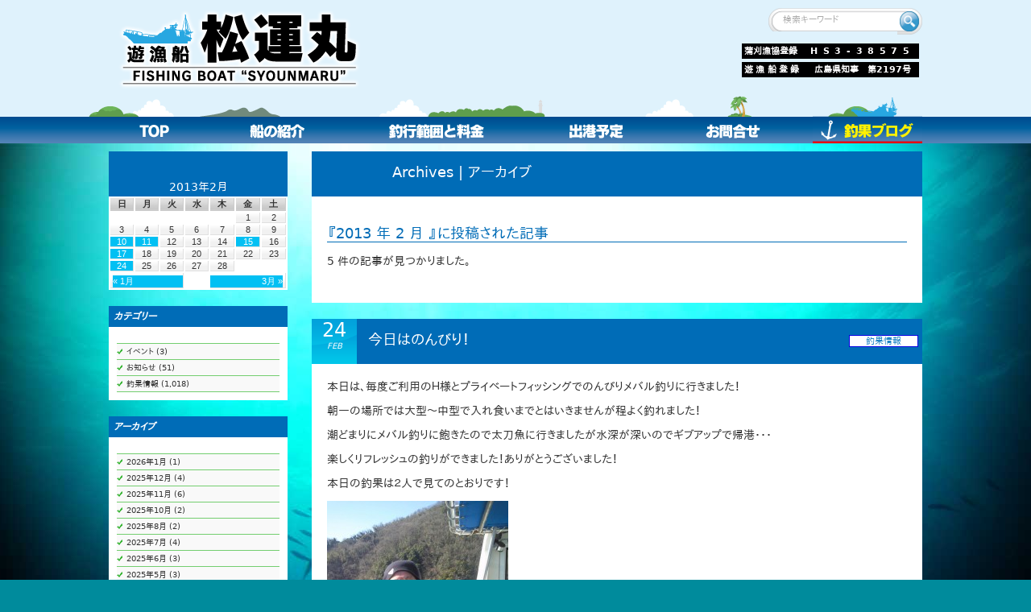

--- FILE ---
content_type: text/html; charset=UTF-8
request_url: https://syounmaru.com/2013/02
body_size: 47148
content:
<?xml version="1.0" encoding="UTF-8" ?>
<!DOCTYPE html PUBLIC "-//W3C//DTD XHTML 1.0 Strict//EN" "http://www.w3.org/TR/xhtml1/DTD/xhtml1-strict.dtd">
<html xmlns="http://www.w3.org/1999/xhtml" xmlns:fb="http://ogp.me/ns/fb#" lang="jp" class="webkit safari  win">
<head>
<!-- ▼ meta 設定 ▼ -->
<meta content="text/html; charset=utf-8" http-equiv="Content-Type" />
<meta content="text/css; charset=utf-8" http-equiv="Content-Style-Type" />
<meta name="author" content="FISHING BOAT SYOUNMARU" />
<meta name="description" content="ブログ:syounmaru.com, 記事:アーカイブ『2013 年 2 月』の記事一覧" />
<meta name="keywords" content="松運丸,遊漁船,船釣り,チャーター船,呉市,蒲刈,大浦" />
<meta name="robots" content="index,follow" />
<!-- ▲ meta 設定 ▲ -->
<!-- ▼ スタイルシート ▼ -->
<link href="https://syounmaru.com/weblog/wp-content/themes/syounmaru/style.css" rel="stylesheet" type="text/css" charset="utf-8" />
<link href="https://syounmaru.com/weblog/wp-content/themes/syounmaru/css/base.css" rel="stylesheet" type="text/css" charset="utf-8" />
<link href="https://syounmaru.com/weblog/wp-content/themes/syounmaru/css/layout.css" rel="stylesheet" type="text/css" charset="utf-8" />
<link href="https://syounmaru.com/weblog/wp-content/themes/syounmaru/css/sidebar.css" rel="stylesheet" type="text/css" charset="utf-8" />
<link href="https://syounmaru.com/weblog/wp-content/themes/syounmaru/css/mailform.css" rel="stylesheet" type="text/css" charset="utf-8" />
<link href="https://syounmaru.com/weblog/wp-content/themes/syounmaru/css/table.css" rel="stylesheet" type="text/css" charset="utf-8" />
<!-- ▲ スタイルシート ▲ -->
<!-- ▼ スタイルシート(for syntaxhighlighter) ▼ -->
<link href="https://syounmaru.com/weblog/wp-content/themes/syounmaru/js/syntaxhighlighter/styles/shCore.css" rel="stylesheet" type="text/css" charset="utf-8" />
<link href="https://syounmaru.com/weblog/wp-content/themes/syounmaru/js/syntaxhighlighter/styles/shThemeDefault.css" rel="stylesheet" type="text/css" charset="utf-8" />
<!-- ▲ スタイルシート(for syntaxhighlighter) ▲ -->
<!-- ▼ for Clearbox 3 ▼ -->
<script src="https://syounmaru.com/weblog/wp-content/themes/syounmaru/js/clearbox.js" type="text/javascript"></script>
<!-- ▲ for Clearbox 3 ▲ -->
<!-- ▼ スタイルシート(for Apple-like Slideshow Gallery ※固定ページ:トップページのみで使用) ▼ -->
<script type="text/javascript" src="https://syounmaru.com/weblog/wp-content/themes/syounmaru/js/jquery-1.7.2.js" charset="utf-8"></script>
<!-- ▲ スタイルシート(for Apple-like Slideshow Gallery) ▲ -->
<!-- ▼ スクリプト(for syntaxhighlighter) ▼ -->
<script type="text/javascript" src="https://syounmaru.com/weblog/wp-content/themes/syounmaru/js/syntaxhighlighter/scripts/shCore.js"></script>
<script type="text/javascript" src="https://syounmaru.com/weblog/wp-content/themes/syounmaru/js/syntaxhighlighter/scripts/shBrushXml.js"></script>
<script type="text/javascript">
	SyntaxHighlighter.config.clipboardSwf = 'https://syounmaru.com/weblog/wp-content/themes/syounmaru/js/syntaxhighlighter/scripts/clipboard.swf';
	SyntaxHighlighter.config.strings.expandSource = 'ソース';
	SyntaxHighlighter.config.strings.viewSource = 'ソース表示';
	SyntaxHighlighter.config.strings.copyToClipboard = 'コピー　Clipboard';
	SyntaxHighlighter.config.strings.copyToClipboardConfirmation ='コピー完了';
	SyntaxHighlighter.config.strings.print = 'プリンタ';
	SyntaxHighlighter.config.strings.help = 'SyntaxHighlighter version 2.1.364';
	SyntaxHighlighter.all();
	SyntaxHighlighter.defaults['auto-links'] = false;
</script>
<!-- ▲ スクリプト(for syntaxhighlighter) ▲ -->
<!-- ▼ スクリプト(XHTML 1.0 Strict で使用不可の target="_blank" の代替えスクリプト) ▼ -->
<script type="text/javascript" src="https://syounmaru.com/weblog/wp-content/themes/syounmaru/js/targetblank.js" charset="utf-8"></script>
<!-- ▲ スクリプト(XHTML 1.0 Strict で使用不可の target="_blank" の代替えスクリプト) ▲ -->
<!-- ▼ スクリプト(ソーシャルボタン用) ▼ -->
<script type="text/javascript" src="https://apis.google.com/js/plusone.js">
  {lang: 'ja'}
</script>
<!-- ▲ スクリプト(ソーシャルボタン用) ▲ -->
<!-- ▼ スクリプト(IE6 透明 PNG 表示用) ▼ -->
<!--[if IE 6]>
<script src="https://syounmaru.com/weblog/wp-content/themes/syounmaru/js/DD_belatedPNG_0.0.8a-min.js" type="text/javascript" charset="utf-8"></script>
<script>
DD_belatedPNG.fix('.alphapng');
</script>
<![endif]-->
<!-- ▲ スクリプト(IE6 透明 PNG 表示用) ▲ -->
<!-- ▼ スクリプト(for jQuery Input Auto-resize) ▼ -->
<script type="text/javascript" src="https://syounmaru.com/weblog/wp-content/themes/syounmaru/js/inputautoresize.js" charset="utf-8"></script>
<!-- ▲ スクリプト(for jQuery Input Auto-resize) ▲ -->
<!-- ▼ Tracking Code for Google Analytics (Web サイトアクセス解析用) ▼ -->
<script type="text/javascript">
var _gaq = _gaq || [];
_gaq.push(['_setAccount', 'UA-31489420-1']);
_gaq.push(['_trackPageview']);
(function() {
var ga = document.createElement('script'); ga.type = 'text/javascript'; ga.async = true;
ga.src = ('https:' == document.location.protocol ? 'https://ssl' : 'http://www') + '.google-analytics.com/ga.js';
var s = document.getElementsByTagName('script')[0]; s.parentNode.insertBefore(ga, s);
})();
</script>
<!-- ▲ Tracking Code for Google Analytics (Web サイトアクセス解析用) ▲ -->
<title>ブログ - アーカイブ『2013 年 2 月』 | 遊漁船 松運丸</title>
</head>
<body>
<!-- ▼ スクリプト(ソーシャルボタン用) ▼ -->
<!-- <div id="fb-root"></div><script src="http://connect.facebook.net/ja_JP/all.js#appId=245281502167818&amp;xfbml=1" type="text/javascript"></script> -->
<!-- ▲ スクリプト(ソーシャルボタン用) ▲ -->
<div id="headerblock" class="alphapng">
<div id="header_bg01" class="alphapng">
<div class="center1010 alphapng">
<h1 id="siteid"><a href="https://syounmaru.com/" title="遊漁船 松運丸" ><img class="alphapng" src="https://syounmaru.com/weblog/wp-content/themes/syounmaru/images/siteid01.png" alt="遊漁船 松運丸" /></a></h1>
<div id="searchbar">
<form method="get" action="https://syounmaru.com">
<div class="fr sbbutton alphapng"><input class="alphapng" type="image" name="submit" src="https://syounmaru.com/weblog/wp-content/themes/syounmaru/images/searchbutton01.png" alt="検索" value="検索" style="margin:0px; padding:0px;" /></div>
<div class="fl sbtext alphapng"><input class="searchbox" name="s" type="text" value="検索キーワード" /></div>
</form>
</div>
<div id="registnum">
<dl class="dltable01"><dt>蒲刈漁協登録</dt><dd style="letter-spacing:0.6em;">HS3-38575</dd></dl>
<dl class="dltable01"><dt style="letter-spacing:0.3em;">遊漁船登録</dt><dd>広島県知事　第2197号</dd></dl>
</div>
<ul id="globalnavi2">
<li id="navi01"><a class="alphapng" href="https://syounmaru.com/" title="トップページ">トップページ</a></li>
<li id="navi02"><a class="alphapng" href="https://syounmaru.com/shipinfo/" title="船の紹介">船の紹介</a></li>
<li id="navi03"><a class="alphapng" href="https://syounmaru.com/fishingspot/" title="釣行範囲と料金">釣行範囲と料金</a></li>
<li id="navi04"><a class="alphapng" href="https://syounmaru.com/schedule/" title="出航予定">出航予定</a></li>
<!--<li id="navi05"><a class="alphapng" href="https://syounmaru.com/news/" title="お知らせ">お知らせ</a></li>-->
<li id="navi06"><a class="alphapng" href="https://syounmaru.com/inquiry/" title="お問合せ">お問合せ</a></li>
<li id="navi07"><a class="alphapng stay" href="https://syounmaru.com/blog/" title="ブログ">Blog</a></li>
</ul>
</div>
</div>
</div>
<div id="mainblock">
<div class="center1010 alphapng">
<!-- ▼ ブログメイン ▼ -->
<div id="blogmain">
<!-- ▼ アーカイブ別に表示 ▼ -->
<div class="article_type01" style="margin-bottom: 20px;">
<h1>Archives | アーカイブ</h1>
<div class="boxSet clearfix">
<div class="boxFull">
<h3>『2013 年 2 月 』に投稿された記事</h3>
<p>5 件の記事が見つかりました。</p>
</div><!-- /.boxFull -->
</div><!-- /.boxSet .clearfix -->
</div><!-- /.article_type01 -->
<!-- ▲ アーカイブ別に表示 ▲ -->
<!-- ▼ ブログ記事 ▼ -->
<div class="article_blog">
<!-- ▼ 記事タイトル ▼ -->
<h1>今日はのんびり！</h1>
<!-- ▲ 記事タイトル ▲ -->
<!-- ▼ 記事カテゴリ ▼ -->
<div class="category"><span><a href="https://syounmaru.com/category/fishingreport" rel="category tag">釣果情報</a></span></div>
<!-- ▲ 記事カテゴリ ▲ -->
<!-- ▼ 記事投稿日 ▼ -->
<div class="daybox daybox_c2"><span>24</span><br /><em>Feb</em></div>
<!-- ▲ 記事投稿日 ▲ -->
<!-- ▼ 記事本文 ▼ -->
<div class="boxSet">

<p>本日は、毎度ご利用のＨ様とプライベートフィッシングでのんびりメバル釣りに行きました！</p>
<p>朝一の場所では大型～中型で入れ食いまでとはいきませんが程よく釣れました！</p>
<p>潮どまりにメバル釣りに飽きたので太刀魚に行きましたが水深が深いのでギブアップで帰港・・・</p>
<p>楽しくリフレッシュの釣りができました！ありがとうございました！</p>
<p>本日の釣果は２人で見てのとおりです！</p>
<p><a href="http://syounmaru.com/weblog/wp-content/uploads/2013/02/NEC_0068.jpg" title="今日はのんびり！ - [1/2]" rel="clearbox[Gallery=今日はのんびり！]"><img class="alignnone size-medium wp-image-566" alt="今日はのんびり！ - [1/2]" src="http://syounmaru.com/weblog/wp-content/uploads/2013/02/NEC_0068-225x300.jpg" width="225" height="300" title="今日はのんびり！ - [1/2]" /></a></p>
<p>&nbsp;</p>
<p><a href="http://syounmaru.com/weblog/wp-content/uploads/2013/02/NEC_0067.jpg" title="今日はのんびり！ - [2/2]" rel="clearbox[Gallery=今日はのんびり！]"><img class="alignnone size-medium wp-image-565" alt="今日はのんびり！ - [2/2]" src="http://syounmaru.com/weblog/wp-content/uploads/2013/02/NEC_0067-300x225.jpg" width="300" height="225" title="今日はのんびり！ - [2/2]" /></a></p>
</div><!-- /.boxSet -->
<!-- ▲ 記事本文 ▲ -->
<!-- ▼ 記事情報 ▼ -->
<p class="entry-footer"><span class="post-footers">投稿者:船長&nbsp;&nbsp;&nbsp;日時:2013/02/24 19:37&nbsp;&nbsp;&nbsp;カテゴリー:<a href="https://syounmaru.com/category/fishingreport" rel="category tag">釣果情報</a></span><span class="separator">&nbsp;|&nbsp;</span><a class="permalink" href="https://syounmaru.com/2013/02/%e4%bb%8a%e6%97%a5%e3%81%af%e3%81%ae%e3%82%93%e3%81%b3%e3%82%8a%ef%bc%81.html">パーマリンク</a></p>
<!-- ▲ 記事情報 ▲ -->
<!-- ▼ ソーシャルボタン ▼ -->
<div class="socialbutton2">
<!--<div class="g-plusone" data-size="medium" data-count="true"></div>-->
<!-- <div class="fb-like" data-href="https://syounmaru.com/2013/02/%e4%bb%8a%e6%97%a5%e3%81%af%e3%81%ae%e3%82%93%e3%81%b3%e3%82%8a%ef%bc%81.html" data-send="false" data-width="450" data-show-faces="true"></div> -->
<!--<a href="https://twitter.com/share" class="twitter-share-button" data-url="https://syounmaru.com/2013/02/%e4%bb%8a%e6%97%a5%e3%81%af%e3%81%ae%e3%82%93%e3%81%b3%e3%82%8a%ef%bc%81.html" data-text="今日はのんびり！" data-lang="ja">ツイート</a>-->
<!--<script>!function(d,s,id){var js,fjs=d.getElementsByTagName(s)[0];if(!d.getElementById(id)){js=d.createElement(s);js.id=id;js.src="//platform.twitter.com/widgets.js";fjs.parentNode.insertBefore(js,fjs);}}(document,"script","twitter-wjs");</script>-->
</div><!-- /.socialbutton2 -->
<!-- ▲ ソーシャルボタン ▲ -->
</div><!-- /.article_blog -->
<!-- ▲ ブログ記事 ▲ -->
<!-- ▼ ブログ記事 ▼ -->
<div class="article_blog">
<!-- ▼ 記事タイトル ▼ -->
<h1>ナイスサイズ！</h1>
<!-- ▲ 記事タイトル ▲ -->
<!-- ▼ 記事カテゴリ ▼ -->
<div class="category"><span><a href="https://syounmaru.com/category/fishingreport" rel="category tag">釣果情報</a></span></div>
<!-- ▲ 記事カテゴリ ▲ -->
<!-- ▼ 記事投稿日 ▼ -->
<div class="daybox daybox_c3"><span>17</span><br /><em>Feb</em></div>
<!-- ▲ 記事投稿日 ▲ -->
<!-- ▼ 記事本文 ▼ -->
<div class="boxSet">

<p>本日は、何も予定が入って無かったので１人でチョイ釣りに出掛け４時間で２５ｃｍ前後のナイスサイズのメバルをＧｅｔしました！</p>
<p>潮が小さいので釣果は期待していなかったのですが、予想を反して釣れちゃいました！</p>
<p>来週は潮もいいので早めのご予約を～！</p>
<p>本日の釣果は、メバル等２０匹でした！</p>
<p> <a href="http://syounmaru.com/weblog/wp-content/uploads/2013/02/NEC_0066.jpg" title="ナイスサイズ！ - [1/2]" rel="clearbox[Gallery=ナイスサイズ！]"><img class="alignnone size-medium wp-image-556" alt="ナイスサイズ！ - [1/2]" src="http://syounmaru.com/weblog/wp-content/uploads/2013/02/NEC_0066-300x225.jpg" width="300" height="225" title="ナイスサイズ！ - [1/2]" /></a></p>
<p><a href="http://syounmaru.com/weblog/wp-content/uploads/2013/02/NEC_0065.jpg" title="ナイスサイズ！ - [2/2]" rel="clearbox[Gallery=ナイスサイズ！]"><img class="alignnone size-medium wp-image-555" alt="ナイスサイズ！ - [2/2]" src="http://syounmaru.com/weblog/wp-content/uploads/2013/02/NEC_0065-300x225.jpg" width="300" height="225" title="ナイスサイズ！ - [2/2]" /></a></p>
</div><!-- /.boxSet -->
<!-- ▲ 記事本文 ▲ -->
<!-- ▼ 記事情報 ▼ -->
<p class="entry-footer"><span class="post-footers">投稿者:船長&nbsp;&nbsp;&nbsp;日時:2013/02/17 18:36&nbsp;&nbsp;&nbsp;カテゴリー:<a href="https://syounmaru.com/category/fishingreport" rel="category tag">釣果情報</a></span><span class="separator">&nbsp;|&nbsp;</span><a class="permalink" href="https://syounmaru.com/2013/02/%e3%83%8a%e3%82%a4%e3%82%b9%e3%82%b5%e3%82%a4%e3%82%ba%ef%bc%81.html">パーマリンク</a></p>
<!-- ▲ 記事情報 ▲ -->
<!-- ▼ ソーシャルボタン ▼ -->
<div class="socialbutton2">
<!--<div class="g-plusone" data-size="medium" data-count="true"></div>-->
<!-- <div class="fb-like" data-href="https://syounmaru.com/2013/02/%e3%83%8a%e3%82%a4%e3%82%b9%e3%82%b5%e3%82%a4%e3%82%ba%ef%bc%81.html" data-send="false" data-width="450" data-show-faces="true"></div> -->
<!--<a href="https://twitter.com/share" class="twitter-share-button" data-url="https://syounmaru.com/2013/02/%e3%83%8a%e3%82%a4%e3%82%b9%e3%82%b5%e3%82%a4%e3%82%ba%ef%bc%81.html" data-text="ナイスサイズ！" data-lang="ja">ツイート</a>-->
<!--<script>!function(d,s,id){var js,fjs=d.getElementsByTagName(s)[0];if(!d.getElementById(id)){js=d.createElement(s);js.id=id;js.src="//platform.twitter.com/widgets.js";fjs.parentNode.insertBefore(js,fjs);}}(document,"script","twitter-wjs");</script>-->
</div><!-- /.socialbutton2 -->
<!-- ▲ ソーシャルボタン ▲ -->
</div><!-- /.article_blog -->
<!-- ▲ ブログ記事 ▲ -->
<!-- ▼ ブログ記事 ▼ -->
<div class="article_blog">
<!-- ▼ 記事タイトル ▼ -->
<h1>鳴門サビキ入荷！</h1>
<!-- ▲ 記事タイトル ▲ -->
<!-- ▼ 記事カテゴリ ▼ -->
<div class="category"><span><a href="https://syounmaru.com/category/%e3%81%8a%e7%9f%a5%e3%82%89%e3%81%9b" rel="category tag">お知らせ</a></span></div>
<!-- ▲ 記事カテゴリ ▲ -->
<!-- ▼ 記事投稿日 ▼ -->
<div class="daybox daybox_c4"><span>15</span><br /><em>Feb</em></div>
<!-- ▲ 記事投稿日 ▲ -->
<!-- ▼ 記事本文 ▼ -->
<div class="boxSet">

<p>ご乗船いただいたお客様に船内にて販売いたします！</p>
<p>サイズもメーカーも色々あるんで、ぜひメバルの爆釣りを体験してみて下さい！</p>
<p>ちなみに全種類試し釣りを行い絶好調ですよ！</p>
<p>後はあなたの腕次第！！！</p>
<p>な～んてね！</p>
<p><a href="http://syounmaru.com/weblog/wp-content/uploads/2013/02/PICT9462.jpg" title="鳴門サビキ入荷！ - [1/2]" rel="clearbox[Gallery=鳴門サビキ入荷！]"><img class="alignnone size-medium wp-image-551" alt="鳴門サビキ入荷！ - [1/2]" src="http://syounmaru.com/weblog/wp-content/uploads/2013/02/PICT9462-300x225.jpg" width="300" height="225" title="鳴門サビキ入荷！ - [1/2]" /></a></p>
<p>&nbsp;</p>
<p><a href="http://syounmaru.com/weblog/wp-content/uploads/2013/02/PICT9460.jpg" title="鳴門サビキ入荷！ - [2/2]" rel="clearbox[Gallery=鳴門サビキ入荷！]"><img class="alignnone size-medium wp-image-552" alt="鳴門サビキ入荷！ - [2/2]" src="http://syounmaru.com/weblog/wp-content/uploads/2013/02/PICT9460-300x225.jpg" width="300" height="225" title="鳴門サビキ入荷！ - [2/2]" /></a></p>
</div><!-- /.boxSet -->
<!-- ▲ 記事本文 ▲ -->
<!-- ▼ 記事情報 ▼ -->
<p class="entry-footer"><span class="post-footers">投稿者:船長&nbsp;&nbsp;&nbsp;日時:2013/02/15 18:00&nbsp;&nbsp;&nbsp;カテゴリー:<a href="https://syounmaru.com/category/%e3%81%8a%e7%9f%a5%e3%82%89%e3%81%9b" rel="category tag">お知らせ</a></span><span class="separator">&nbsp;|&nbsp;</span><a class="permalink" href="https://syounmaru.com/2013/02/%e9%b3%b4%e9%96%80%e3%82%b5%e3%83%93%e3%82%ad%e5%85%a5%e8%8d%b7%ef%bc%81.html">パーマリンク</a></p>
<!-- ▲ 記事情報 ▲ -->
<!-- ▼ ソーシャルボタン ▼ -->
<div class="socialbutton2">
<!--<div class="g-plusone" data-size="medium" data-count="true"></div>-->
<!-- <div class="fb-like" data-href="https://syounmaru.com/2013/02/%e9%b3%b4%e9%96%80%e3%82%b5%e3%83%93%e3%82%ad%e5%85%a5%e8%8d%b7%ef%bc%81.html" data-send="false" data-width="450" data-show-faces="true"></div> -->
<!--<a href="https://twitter.com/share" class="twitter-share-button" data-url="https://syounmaru.com/2013/02/%e9%b3%b4%e9%96%80%e3%82%b5%e3%83%93%e3%82%ad%e5%85%a5%e8%8d%b7%ef%bc%81.html" data-text="鳴門サビキ入荷！" data-lang="ja">ツイート</a>-->
<!--<script>!function(d,s,id){var js,fjs=d.getElementsByTagName(s)[0];if(!d.getElementById(id)){js=d.createElement(s);js.id=id;js.src="//platform.twitter.com/widgets.js";fjs.parentNode.insertBefore(js,fjs);}}(document,"script","twitter-wjs");</script>-->
</div><!-- /.socialbutton2 -->
<!-- ▲ ソーシャルボタン ▲ -->
</div><!-- /.article_blog -->
<!-- ▲ ブログ記事 ▲ -->
<!-- ▼ ブログ記事 ▼ -->
<div class="article_blog">
<!-- ▼ 記事タイトル ▼ -->
<h1>本日もメバルで出港！</h1>
<!-- ▲ 記事タイトル ▲ -->
<!-- ▼ 記事カテゴリ ▼ -->
<div class="category"><span><a href="https://syounmaru.com/category/fishingreport" rel="category tag">釣果情報</a></span></div>
<!-- ▲ 記事カテゴリ ▲ -->
<!-- ▼ 記事投稿日 ▼ -->
<div class="daybox daybox_c1"><span>11</span><br /><em>Feb</em></div>
<!-- ▲ 記事投稿日 ▲ -->
<!-- ▼ 記事本文 ▼ -->
<div class="boxSet">

<p>本日は、Ｉ様グループで急遽３人の出港でメバル狙いで出港しましたが、昨日ほどのジアイも無くサイズも小ぶりが多かったですね。</p>
<p>数は釣れたんですが、昨日が良すぎて物足りなさを感じました・・・</p>
<p>次回もよろしくお願いします！本日はありがとうございました！</p>
<p><a href="http://syounmaru.com/weblog/wp-content/uploads/2013/02/NEC_0063.jpg" title="本日もメバルで出港！ - [1/3]" rel="clearbox[Gallery=本日もメバルで出港！]"><img class="alignnone size-medium wp-image-548" alt="本日もメバルで出港！ - [1/3]" src="http://syounmaru.com/weblog/wp-content/uploads/2013/02/NEC_0063-225x300.jpg" width="225" height="300" title="本日もメバルで出港！ - [1/3]" /></a></p>
<p><a href="http://syounmaru.com/weblog/wp-content/uploads/2013/02/NEC_0061.jpg" title="本日もメバルで出港！ - [2/3]" rel="clearbox[Gallery=本日もメバルで出港！]"><img class="alignnone size-medium wp-image-546" alt="本日もメバルで出港！ - [2/3]" src="http://syounmaru.com/weblog/wp-content/uploads/2013/02/NEC_0061-300x225.jpg" width="300" height="225" title="本日もメバルで出港！ - [2/3]" /></a></p>
<p><a href="http://syounmaru.com/weblog/wp-content/uploads/2013/02/NEC_0062.jpg" title="本日もメバルで出港！ - [3/3]" rel="clearbox[Gallery=本日もメバルで出港！]"><img class="alignnone size-medium wp-image-547" alt="本日もメバルで出港！ - [3/3]" src="http://syounmaru.com/weblog/wp-content/uploads/2013/02/NEC_0062-300x225.jpg" width="300" height="225" title="本日もメバルで出港！ - [3/3]" /></a></p>
<p>&nbsp;</p>
</div><!-- /.boxSet -->
<!-- ▲ 記事本文 ▲ -->
<!-- ▼ 記事情報 ▼ -->
<p class="entry-footer"><span class="post-footers">投稿者:船長&nbsp;&nbsp;&nbsp;日時:2013/02/11 22:33&nbsp;&nbsp;&nbsp;カテゴリー:<a href="https://syounmaru.com/category/fishingreport" rel="category tag">釣果情報</a></span><span class="separator">&nbsp;|&nbsp;</span><a class="permalink" href="https://syounmaru.com/2013/02/%e6%9c%ac%e6%97%a5%e3%82%82%e3%83%a1%e3%83%90%e3%83%ab%e3%81%a7%e5%87%ba%e6%b8%af%ef%bc%81.html">パーマリンク</a></p>
<!-- ▲ 記事情報 ▲ -->
<!-- ▼ ソーシャルボタン ▼ -->
<div class="socialbutton2">
<!--<div class="g-plusone" data-size="medium" data-count="true"></div>-->
<!-- <div class="fb-like" data-href="https://syounmaru.com/2013/02/%e6%9c%ac%e6%97%a5%e3%82%82%e3%83%a1%e3%83%90%e3%83%ab%e3%81%a7%e5%87%ba%e6%b8%af%ef%bc%81.html" data-send="false" data-width="450" data-show-faces="true"></div> -->
<!--<a href="https://twitter.com/share" class="twitter-share-button" data-url="https://syounmaru.com/2013/02/%e6%9c%ac%e6%97%a5%e3%82%82%e3%83%a1%e3%83%90%e3%83%ab%e3%81%a7%e5%87%ba%e6%b8%af%ef%bc%81.html" data-text="本日もメバルで出港！" data-lang="ja">ツイート</a>-->
<!--<script>!function(d,s,id){var js,fjs=d.getElementsByTagName(s)[0];if(!d.getElementById(id)){js=d.createElement(s);js.id=id;js.src="//platform.twitter.com/widgets.js";fjs.parentNode.insertBefore(js,fjs);}}(document,"script","twitter-wjs");</script>-->
</div><!-- /.socialbutton2 -->
<!-- ▲ ソーシャルボタン ▲ -->
</div><!-- /.article_blog -->
<!-- ▲ ブログ記事 ▲ -->
<!-- ▼ ブログ記事 ▼ -->
<div class="article_blog">
<!-- ▼ 記事タイトル ▼ -->
<h1>メバル絶好調!!!</h1>
<!-- ▲ 記事タイトル ▲ -->
<!-- ▼ 記事カテゴリ ▼ -->
<div class="category"><span><a href="https://syounmaru.com/category/fishingreport" rel="category tag">釣果情報</a></span></div>
<!-- ▲ 記事カテゴリ ▲ -->
<!-- ▼ 記事投稿日 ▼ -->
<div class="daybox daybox_c2"><span>10</span><br /><em>Feb</em></div>
<!-- ▲ 記事投稿日 ▲ -->
<!-- ▼ 記事本文 ▼ -->
<div class="boxSet">

<p>本日は、Ｔ様の貸切でメバル狙いで出港し見事大物から小物まで大漁Ｇｅｔ！</p>
<p>朝一からの怒涛のラッシュには船長もビックリ仰天！</p>
<p>その後もまんべんなく釣れてホットしました！</p>
<p>次回もよろしくお願いします。ありがとうございました！</p>
<p>本日の釣果は、お１人３０～４０匹前後でした！</p>
<p><a href="http://syounmaru.com/weblog/wp-content/uploads/2013/02/NEC_0060.jpg" title="メバル絶好調!!! - [1/7]" rel="clearbox[Gallery=メバル絶好調!!!]"><img class="alignnone size-medium wp-image-537" alt="メバル絶好調!!! - [1/7]" src="http://syounmaru.com/weblog/wp-content/uploads/2013/02/NEC_0060-225x300.jpg" width="225" height="300" title="メバル絶好調!!! - [1/7]" /></a></p>
<p>&nbsp;</p>
<p><a href="http://syounmaru.com/weblog/wp-content/uploads/2013/02/NEC_0054.jpg" title="メバル絶好調!!! - [2/7]" rel="clearbox[Gallery=メバル絶好調!!!]"><img class="alignnone size-medium wp-image-538" alt="メバル絶好調!!! - [2/7]" src="http://syounmaru.com/weblog/wp-content/uploads/2013/02/NEC_0054-300x225.jpg" width="300" height="225" title="メバル絶好調!!! - [2/7]" /></a></p>
<p><a href="http://syounmaru.com/weblog/wp-content/uploads/2013/02/NEC_0055.jpg" title="メバル絶好調!!! - [3/7]" rel="clearbox[Gallery=メバル絶好調!!!]"><img class="alignnone size-medium wp-image-539" alt="メバル絶好調!!! - [3/7]" src="http://syounmaru.com/weblog/wp-content/uploads/2013/02/NEC_0055-300x225.jpg" width="300" height="225" title="メバル絶好調!!! - [3/7]" /></a></p>
<p><a href="http://syounmaru.com/weblog/wp-content/uploads/2013/02/NEC_0056.jpg" title="メバル絶好調!!! - [4/7]" rel="clearbox[Gallery=メバル絶好調!!!]"><img class="alignnone size-medium wp-image-540" alt="メバル絶好調!!! - [4/7]" src="http://syounmaru.com/weblog/wp-content/uploads/2013/02/NEC_0056-300x225.jpg" width="300" height="225" title="メバル絶好調!!! - [4/7]" /></a></p>
<p>&nbsp;</p>
<p><a href="http://syounmaru.com/weblog/wp-content/uploads/2013/02/NEC_0057.jpg" title="メバル絶好調!!! - [5/7]" rel="clearbox[Gallery=メバル絶好調!!!]"><img class="alignnone size-medium wp-image-541" alt="メバル絶好調!!! - [5/7]" src="http://syounmaru.com/weblog/wp-content/uploads/2013/02/NEC_0057-300x225.jpg" width="300" height="225" title="メバル絶好調!!! - [5/7]" /></a></p>
<p>&nbsp;</p>
<p><a href="http://syounmaru.com/weblog/wp-content/uploads/2013/02/NEC_0058.jpg" title="メバル絶好調!!! - [6/7]" rel="clearbox[Gallery=メバル絶好調!!!]"><img class="alignnone size-medium wp-image-542" alt="メバル絶好調!!! - [6/7]" src="http://syounmaru.com/weblog/wp-content/uploads/2013/02/NEC_0058-225x300.jpg" width="225" height="300" title="メバル絶好調!!! - [6/7]" /></a></p>
<p>&nbsp;</p>
<p><a href="http://syounmaru.com/weblog/wp-content/uploads/2013/02/NEC_0059.jpg" title="メバル絶好調!!! - [7/7]" rel="clearbox[Gallery=メバル絶好調!!!]"><img class="alignnone size-medium wp-image-543" alt="メバル絶好調!!! - [7/7]" src="http://syounmaru.com/weblog/wp-content/uploads/2013/02/NEC_0059-225x300.jpg" width="225" height="300" title="メバル絶好調!!! - [7/7]" /></a></p>
</div><!-- /.boxSet -->
<!-- ▲ 記事本文 ▲ -->
<!-- ▼ 記事情報 ▼ -->
<p class="entry-footer"><span class="post-footers">投稿者:船長&nbsp;&nbsp;&nbsp;日時:2013/02/10 18:52&nbsp;&nbsp;&nbsp;カテゴリー:<a href="https://syounmaru.com/category/fishingreport" rel="category tag">釣果情報</a></span><span class="separator">&nbsp;|&nbsp;</span><a class="permalink" href="https://syounmaru.com/2013/02/%e3%83%a1%e3%83%90%e3%83%ab%e7%b5%b6%e5%a5%bd%e8%aa%bf.html">パーマリンク</a></p>
<!-- ▲ 記事情報 ▲ -->
<!-- ▼ ソーシャルボタン ▼ -->
<div class="socialbutton2">
<!--<div class="g-plusone" data-size="medium" data-count="true"></div>-->
<!-- <div class="fb-like" data-href="https://syounmaru.com/2013/02/%e3%83%a1%e3%83%90%e3%83%ab%e7%b5%b6%e5%a5%bd%e8%aa%bf.html" data-send="false" data-width="450" data-show-faces="true"></div> -->
<!--<a href="https://twitter.com/share" class="twitter-share-button" data-url="https://syounmaru.com/2013/02/%e3%83%a1%e3%83%90%e3%83%ab%e7%b5%b6%e5%a5%bd%e8%aa%bf.html" data-text="メバル絶好調!!!" data-lang="ja">ツイート</a>-->
<!--<script>!function(d,s,id){var js,fjs=d.getElementsByTagName(s)[0];if(!d.getElementById(id)){js=d.createElement(s);js.id=id;js.src="//platform.twitter.com/widgets.js";fjs.parentNode.insertBefore(js,fjs);}}(document,"script","twitter-wjs");</script>-->
</div><!-- /.socialbutton2 -->
<!-- ▲ ソーシャルボタン ▲ -->
</div><!-- /.article_blog -->
<!-- ▲ ブログ記事 ▲ -->
<!-- ▼ ページナビゲーション ▼ -->
 <!-- ▲ ページナビゲーション ▲ -->
</div><!-- /#blogmain -->
<!-- ▲ ブログメイン ▲ -->
<!-- ▼ ブログメニュー ▼ -->
<div id="blogmenu">
<!-- ▼ カレンダー ▼ -->
<div id="weblog_calendar">
<table id="wp-calendar">
	<caption>2013年2月</caption>
	<thead>
	<tr>
		<th scope="col" title="日曜日">日</th>
		<th scope="col" title="月曜日">月</th>
		<th scope="col" title="火曜日">火</th>
		<th scope="col" title="水曜日">水</th>
		<th scope="col" title="木曜日">木</th>
		<th scope="col" title="金曜日">金</th>
		<th scope="col" title="土曜日">土</th>
	</tr>
	</thead>

	<tfoot>
	<tr>
		<td colspan="3" id="prev"><a href="https://syounmaru.com/2013/01">&laquo; 1月</a></td>
		<td class="pad">&nbsp;</td>
		<td colspan="3" id="next"><a href="https://syounmaru.com/2013/03">3月 &raquo;</a></td>
	</tr>
	</tfoot>

	<tbody>
	<tr>
		<td colspan="5" class="pad">&nbsp;</td><td>1</td><td>2</td>
	</tr>
	<tr>
		<td>3</td><td>4</td><td>5</td><td>6</td><td>7</td><td>8</td><td>9</td>
	</tr>
	<tr>
		<td><a href="https://syounmaru.com/2013/02/10" title="メバル絶好調!!!">10</a></td><td><a href="https://syounmaru.com/2013/02/11" title="本日もメバルで出港！">11</a></td><td>12</td><td>13</td><td>14</td><td><a href="https://syounmaru.com/2013/02/15" title="鳴門サビキ入荷！">15</a></td><td>16</td>
	</tr>
	<tr>
		<td><a href="https://syounmaru.com/2013/02/17" title="ナイスサイズ！">17</a></td><td>18</td><td>19</td><td>20</td><td>21</td><td>22</td><td>23</td>
	</tr>
	<tr>
		<td><a href="https://syounmaru.com/2013/02/24" title="今日はのんびり！">24</a></td><td>25</td><td>26</td><td>27</td><td>28</td>
		<td class="pad" colspan="2">&nbsp;</td>
	</tr>
	</tbody>
	</table></div>
<!-- ▲ カレンダー ▲ -->
<!-- ▼ カテゴリー ▼ -->
<div class="module-categories2 module">
<h2 class="module-header2">カテゴリー</h2>
<div class="module-content2">
<ul class="module-list2">
	<li class="cat-item cat-item-9"><a href="https://syounmaru.com/category/%e3%82%a4%e3%83%99%e3%83%b3%e3%83%88" >イベント</a> (3)
</li>
	<li class="cat-item cat-item-8"><a href="https://syounmaru.com/category/%e3%81%8a%e7%9f%a5%e3%82%89%e3%81%9b" >お知らせ</a> (51)
</li>
	<li class="cat-item cat-item-1"><a href="https://syounmaru.com/category/fishingreport" >釣果情報</a> (1,018)
</li>
</ul>
</div>
</div>
<!-- ▲ カテゴリー ▲ -->
<!-- ▼ アーカイブ ▼ -->
<div class="module-archives2 module">
<h2 class="module-header2">アーカイブ</h2>
<div class="module-content2">
<ul class="module-list2">
	<li><a href='https://syounmaru.com/2026/01'>2026年1月</a>&nbsp;(1)</li>
	<li><a href='https://syounmaru.com/2025/12'>2025年12月</a>&nbsp;(4)</li>
	<li><a href='https://syounmaru.com/2025/11'>2025年11月</a>&nbsp;(6)</li>
	<li><a href='https://syounmaru.com/2025/10'>2025年10月</a>&nbsp;(2)</li>
	<li><a href='https://syounmaru.com/2025/08'>2025年8月</a>&nbsp;(2)</li>
	<li><a href='https://syounmaru.com/2025/07'>2025年7月</a>&nbsp;(4)</li>
	<li><a href='https://syounmaru.com/2025/06'>2025年6月</a>&nbsp;(3)</li>
	<li><a href='https://syounmaru.com/2025/05'>2025年5月</a>&nbsp;(3)</li>
	<li><a href='https://syounmaru.com/2025/04'>2025年4月</a>&nbsp;(5)</li>
	<li><a href='https://syounmaru.com/2025/03'>2025年3月</a>&nbsp;(5)</li>
	<li><a href='https://syounmaru.com/2024/12'>2024年12月</a>&nbsp;(4)</li>
	<li><a href='https://syounmaru.com/2024/11'>2024年11月</a>&nbsp;(2)</li>
	<li><a href='https://syounmaru.com/2024/10'>2024年10月</a>&nbsp;(1)</li>
	<li><a href='https://syounmaru.com/2024/09'>2024年9月</a>&nbsp;(1)</li>
	<li><a href='https://syounmaru.com/2024/08'>2024年8月</a>&nbsp;(2)</li>
	<li><a href='https://syounmaru.com/2024/07'>2024年7月</a>&nbsp;(5)</li>
	<li><a href='https://syounmaru.com/2024/06'>2024年6月</a>&nbsp;(4)</li>
	<li><a href='https://syounmaru.com/2024/05'>2024年5月</a>&nbsp;(4)</li>
	<li><a href='https://syounmaru.com/2024/04'>2024年4月</a>&nbsp;(5)</li>
	<li><a href='https://syounmaru.com/2024/03'>2024年3月</a>&nbsp;(6)</li>
	<li><a href='https://syounmaru.com/2023/12'>2023年12月</a>&nbsp;(4)</li>
	<li><a href='https://syounmaru.com/2023/11'>2023年11月</a>&nbsp;(2)</li>
	<li><a href='https://syounmaru.com/2023/10'>2023年10月</a>&nbsp;(6)</li>
	<li><a href='https://syounmaru.com/2023/09'>2023年9月</a>&nbsp;(2)</li>
	<li><a href='https://syounmaru.com/2023/08'>2023年8月</a>&nbsp;(4)</li>
	<li><a href='https://syounmaru.com/2023/07'>2023年7月</a>&nbsp;(5)</li>
	<li><a href='https://syounmaru.com/2023/06'>2023年6月</a>&nbsp;(4)</li>
	<li><a href='https://syounmaru.com/2023/05'>2023年5月</a>&nbsp;(3)</li>
	<li><a href='https://syounmaru.com/2023/04'>2023年4月</a>&nbsp;(9)</li>
	<li><a href='https://syounmaru.com/2023/03'>2023年3月</a>&nbsp;(7)</li>
	<li><a href='https://syounmaru.com/2023/02'>2023年2月</a>&nbsp;(3)</li>
	<li><a href='https://syounmaru.com/2023/01'>2023年1月</a>&nbsp;(3)</li>
	<li><a href='https://syounmaru.com/2022/11'>2022年11月</a>&nbsp;(5)</li>
	<li><a href='https://syounmaru.com/2022/10'>2022年10月</a>&nbsp;(3)</li>
	<li><a href='https://syounmaru.com/2022/09'>2022年9月</a>&nbsp;(4)</li>
	<li><a href='https://syounmaru.com/2022/08'>2022年8月</a>&nbsp;(7)</li>
	<li><a href='https://syounmaru.com/2022/07'>2022年7月</a>&nbsp;(6)</li>
	<li><a href='https://syounmaru.com/2022/06'>2022年6月</a>&nbsp;(6)</li>
	<li><a href='https://syounmaru.com/2022/05'>2022年5月</a>&nbsp;(7)</li>
	<li><a href='https://syounmaru.com/2022/04'>2022年4月</a>&nbsp;(12)</li>
	<li><a href='https://syounmaru.com/2022/03'>2022年3月</a>&nbsp;(6)</li>
	<li><a href='https://syounmaru.com/2022/02'>2022年2月</a>&nbsp;(1)</li>
	<li><a href='https://syounmaru.com/2022/01'>2022年1月</a>&nbsp;(5)</li>
	<li><a href='https://syounmaru.com/2021/12'>2021年12月</a>&nbsp;(3)</li>
	<li><a href='https://syounmaru.com/2021/11'>2021年11月</a>&nbsp;(5)</li>
	<li><a href='https://syounmaru.com/2021/10'>2021年10月</a>&nbsp;(5)</li>
	<li><a href='https://syounmaru.com/2021/09'>2021年9月</a>&nbsp;(3)</li>
	<li><a href='https://syounmaru.com/2021/08'>2021年8月</a>&nbsp;(5)</li>
	<li><a href='https://syounmaru.com/2021/07'>2021年7月</a>&nbsp;(8)</li>
	<li><a href='https://syounmaru.com/2021/06'>2021年6月</a>&nbsp;(4)</li>
	<li><a href='https://syounmaru.com/2021/05'>2021年5月</a>&nbsp;(4)</li>
	<li><a href='https://syounmaru.com/2021/04'>2021年4月</a>&nbsp;(9)</li>
	<li><a href='https://syounmaru.com/2021/03'>2021年3月</a>&nbsp;(4)</li>
	<li><a href='https://syounmaru.com/2021/02'>2021年2月</a>&nbsp;(4)</li>
	<li><a href='https://syounmaru.com/2021/01'>2021年1月</a>&nbsp;(5)</li>
	<li><a href='https://syounmaru.com/2020/12'>2020年12月</a>&nbsp;(6)</li>
	<li><a href='https://syounmaru.com/2020/11'>2020年11月</a>&nbsp;(8)</li>
	<li><a href='https://syounmaru.com/2020/10'>2020年10月</a>&nbsp;(6)</li>
	<li><a href='https://syounmaru.com/2020/09'>2020年9月</a>&nbsp;(6)</li>
	<li><a href='https://syounmaru.com/2020/08'>2020年8月</a>&nbsp;(4)</li>
	<li><a href='https://syounmaru.com/2020/07'>2020年7月</a>&nbsp;(8)</li>
	<li><a href='https://syounmaru.com/2020/06'>2020年6月</a>&nbsp;(5)</li>
	<li><a href='https://syounmaru.com/2020/05'>2020年5月</a>&nbsp;(6)</li>
	<li><a href='https://syounmaru.com/2020/04'>2020年4月</a>&nbsp;(11)</li>
	<li><a href='https://syounmaru.com/2020/03'>2020年3月</a>&nbsp;(5)</li>
	<li><a href='https://syounmaru.com/2020/02'>2020年2月</a>&nbsp;(4)</li>
	<li><a href='https://syounmaru.com/2020/01'>2020年1月</a>&nbsp;(4)</li>
	<li><a href='https://syounmaru.com/2019/12'>2019年12月</a>&nbsp;(6)</li>
	<li><a href='https://syounmaru.com/2019/11'>2019年11月</a>&nbsp;(7)</li>
	<li><a href='https://syounmaru.com/2019/10'>2019年10月</a>&nbsp;(4)</li>
	<li><a href='https://syounmaru.com/2019/09'>2019年9月</a>&nbsp;(3)</li>
	<li><a href='https://syounmaru.com/2019/08'>2019年8月</a>&nbsp;(5)</li>
	<li><a href='https://syounmaru.com/2019/07'>2019年7月</a>&nbsp;(6)</li>
	<li><a href='https://syounmaru.com/2019/06'>2019年6月</a>&nbsp;(6)</li>
	<li><a href='https://syounmaru.com/2019/05'>2019年5月</a>&nbsp;(8)</li>
	<li><a href='https://syounmaru.com/2019/04'>2019年4月</a>&nbsp;(13)</li>
	<li><a href='https://syounmaru.com/2019/03'>2019年3月</a>&nbsp;(9)</li>
	<li><a href='https://syounmaru.com/2019/02'>2019年2月</a>&nbsp;(7)</li>
	<li><a href='https://syounmaru.com/2019/01'>2019年1月</a>&nbsp;(6)</li>
	<li><a href='https://syounmaru.com/2018/12'>2018年12月</a>&nbsp;(9)</li>
	<li><a href='https://syounmaru.com/2018/11'>2018年11月</a>&nbsp;(8)</li>
	<li><a href='https://syounmaru.com/2018/10'>2018年10月</a>&nbsp;(3)</li>
	<li><a href='https://syounmaru.com/2018/09'>2018年9月</a>&nbsp;(6)</li>
	<li><a href='https://syounmaru.com/2018/08'>2018年8月</a>&nbsp;(6)</li>
	<li><a href='https://syounmaru.com/2018/07'>2018年7月</a>&nbsp;(2)</li>
	<li><a href='https://syounmaru.com/2018/06'>2018年6月</a>&nbsp;(7)</li>
	<li><a href='https://syounmaru.com/2018/05'>2018年5月</a>&nbsp;(13)</li>
	<li><a href='https://syounmaru.com/2018/04'>2018年4月</a>&nbsp;(15)</li>
	<li><a href='https://syounmaru.com/2018/03'>2018年3月</a>&nbsp;(13)</li>
	<li><a href='https://syounmaru.com/2018/02'>2018年2月</a>&nbsp;(6)</li>
	<li><a href='https://syounmaru.com/2018/01'>2018年1月</a>&nbsp;(11)</li>
	<li><a href='https://syounmaru.com/2017/12'>2017年12月</a>&nbsp;(11)</li>
	<li><a href='https://syounmaru.com/2017/11'>2017年11月</a>&nbsp;(11)</li>
	<li><a href='https://syounmaru.com/2017/10'>2017年10月</a>&nbsp;(5)</li>
	<li><a href='https://syounmaru.com/2017/09'>2017年9月</a>&nbsp;(5)</li>
	<li><a href='https://syounmaru.com/2017/08'>2017年8月</a>&nbsp;(8)</li>
	<li><a href='https://syounmaru.com/2017/07'>2017年7月</a>&nbsp;(10)</li>
	<li><a href='https://syounmaru.com/2017/06'>2017年6月</a>&nbsp;(6)</li>
	<li><a href='https://syounmaru.com/2017/05'>2017年5月</a>&nbsp;(13)</li>
	<li><a href='https://syounmaru.com/2017/04'>2017年4月</a>&nbsp;(14)</li>
	<li><a href='https://syounmaru.com/2017/03'>2017年3月</a>&nbsp;(9)</li>
	<li><a href='https://syounmaru.com/2017/02'>2017年2月</a>&nbsp;(6)</li>
	<li><a href='https://syounmaru.com/2017/01'>2017年1月</a>&nbsp;(10)</li>
	<li><a href='https://syounmaru.com/2016/12'>2016年12月</a>&nbsp;(14)</li>
	<li><a href='https://syounmaru.com/2016/11'>2016年11月</a>&nbsp;(16)</li>
	<li><a href='https://syounmaru.com/2016/10'>2016年10月</a>&nbsp;(10)</li>
	<li><a href='https://syounmaru.com/2016/09'>2016年9月</a>&nbsp;(6)</li>
	<li><a href='https://syounmaru.com/2016/08'>2016年8月</a>&nbsp;(11)</li>
	<li><a href='https://syounmaru.com/2016/07'>2016年7月</a>&nbsp;(9)</li>
	<li><a href='https://syounmaru.com/2016/06'>2016年6月</a>&nbsp;(4)</li>
	<li><a href='https://syounmaru.com/2016/05'>2016年5月</a>&nbsp;(9)</li>
	<li><a href='https://syounmaru.com/2016/04'>2016年4月</a>&nbsp;(11)</li>
	<li><a href='https://syounmaru.com/2016/03'>2016年3月</a>&nbsp;(8)</li>
	<li><a href='https://syounmaru.com/2016/02'>2016年2月</a>&nbsp;(4)</li>
	<li><a href='https://syounmaru.com/2016/01'>2016年1月</a>&nbsp;(8)</li>
	<li><a href='https://syounmaru.com/2015/12'>2015年12月</a>&nbsp;(14)</li>
	<li><a href='https://syounmaru.com/2015/11'>2015年11月</a>&nbsp;(13)</li>
	<li><a href='https://syounmaru.com/2015/10'>2015年10月</a>&nbsp;(10)</li>
	<li><a href='https://syounmaru.com/2015/09'>2015年9月</a>&nbsp;(9)</li>
	<li><a href='https://syounmaru.com/2015/08'>2015年8月</a>&nbsp;(9)</li>
	<li><a href='https://syounmaru.com/2015/07'>2015年7月</a>&nbsp;(8)</li>
	<li><a href='https://syounmaru.com/2015/06'>2015年6月</a>&nbsp;(7)</li>
	<li><a href='https://syounmaru.com/2015/05'>2015年5月</a>&nbsp;(14)</li>
	<li><a href='https://syounmaru.com/2015/04'>2015年4月</a>&nbsp;(8)</li>
	<li><a href='https://syounmaru.com/2015/03'>2015年3月</a>&nbsp;(7)</li>
	<li><a href='https://syounmaru.com/2015/02'>2015年2月</a>&nbsp;(9)</li>
	<li><a href='https://syounmaru.com/2015/01'>2015年1月</a>&nbsp;(7)</li>
	<li><a href='https://syounmaru.com/2014/12'>2014年12月</a>&nbsp;(16)</li>
	<li><a href='https://syounmaru.com/2014/11'>2014年11月</a>&nbsp;(18)</li>
	<li><a href='https://syounmaru.com/2014/10'>2014年10月</a>&nbsp;(7)</li>
	<li><a href='https://syounmaru.com/2014/09'>2014年9月</a>&nbsp;(7)</li>
	<li><a href='https://syounmaru.com/2014/08'>2014年8月</a>&nbsp;(6)</li>
	<li><a href='https://syounmaru.com/2014/07'>2014年7月</a>&nbsp;(9)</li>
	<li><a href='https://syounmaru.com/2014/06'>2014年6月</a>&nbsp;(7)</li>
	<li><a href='https://syounmaru.com/2014/05'>2014年5月</a>&nbsp;(10)</li>
	<li><a href='https://syounmaru.com/2014/04'>2014年4月</a>&nbsp;(13)</li>
	<li><a href='https://syounmaru.com/2014/03'>2014年3月</a>&nbsp;(11)</li>
	<li><a href='https://syounmaru.com/2014/02'>2014年2月</a>&nbsp;(6)</li>
	<li><a href='https://syounmaru.com/2014/01'>2014年1月</a>&nbsp;(11)</li>
	<li><a href='https://syounmaru.com/2013/12'>2013年12月</a>&nbsp;(13)</li>
	<li><a href='https://syounmaru.com/2013/11'>2013年11月</a>&nbsp;(9)</li>
	<li><a href='https://syounmaru.com/2013/10'>2013年10月</a>&nbsp;(6)</li>
	<li><a href='https://syounmaru.com/2013/09'>2013年9月</a>&nbsp;(7)</li>
	<li><a href='https://syounmaru.com/2013/08'>2013年8月</a>&nbsp;(2)</li>
	<li><a href='https://syounmaru.com/2013/07'>2013年7月</a>&nbsp;(3)</li>
	<li><a href='https://syounmaru.com/2013/06'>2013年6月</a>&nbsp;(6)</li>
	<li><a href='https://syounmaru.com/2013/05'>2013年5月</a>&nbsp;(9)</li>
	<li><a href='https://syounmaru.com/2013/04'>2013年4月</a>&nbsp;(7)</li>
	<li><a href='https://syounmaru.com/2013/03'>2013年3月</a>&nbsp;(8)</li>
	<li><a href='https://syounmaru.com/2013/02'>2013年2月</a>&nbsp;(5)</li>
	<li><a href='https://syounmaru.com/2013/01'>2013年1月</a>&nbsp;(6)</li>
	<li><a href='https://syounmaru.com/2012/12'>2012年12月</a>&nbsp;(6)</li>
	<li><a href='https://syounmaru.com/2012/11'>2012年11月</a>&nbsp;(4)</li>
	<li><a href='https://syounmaru.com/2012/10'>2012年10月</a>&nbsp;(4)</li>
	<li><a href='https://syounmaru.com/2012/09'>2012年9月</a>&nbsp;(3)</li>
	<li><a href='https://syounmaru.com/2012/08'>2012年8月</a>&nbsp;(4)</li>
	<li><a href='https://syounmaru.com/2012/07'>2012年7月</a>&nbsp;(5)</li>
	<li><a href='https://syounmaru.com/2012/06'>2012年6月</a>&nbsp;(5)</li>
	<li><a href='https://syounmaru.com/2012/05'>2012年5月</a>&nbsp;(4)</li>
	<li><a href='https://syounmaru.com/2012/04'>2012年4月</a>&nbsp;(3)</li>
</ul>
</div>
</div>
<!-- ▲ アーカイブ ▲ -->
<!-- ▼ 最近のエントリー ▼ -->
<div class="module-archives2 module">
<h2 class="module-header2">最近のエントリー</h2>
<div class="module-content2">
<ul class="module-list2">
	<li><a href='https://syounmaru.com/2026/01/%e8%ac%b9%e8%b3%80%e6%96%b0%e5%b9%b4%f0%9f%8e%8d-2.html'>謹賀新年🎍</a></li>
	<li><a href='https://syounmaru.com/2025/12/%e5%a4%aa%e5%88%80%e9%ad%9a%ef%bc%81%ef%bc%81%ef%bc%81-71.html'>太刀魚！！！</a></li>
	<li><a href='https://syounmaru.com/2025/12/%e5%a4%aa%e5%88%80%e9%ad%9a%ef%bc%81%ef%bc%81%ef%bc%81-70.html'>太刀魚！！！</a></li>
	<li><a href='https://syounmaru.com/2025/12/%e9%9d%92%e7%89%a9%ef%bc%81%ef%bc%81%ef%bc%81-34.html'>青物！！！</a></li>
	<li><a href='https://syounmaru.com/2025/12/%e9%9d%92%e7%89%a9%ef%bc%81%ef%bc%81%ef%bc%81-33.html'>青物！！！</a></li>
	<li><a href='https://syounmaru.com/2025/11/%e5%a4%aa%e5%88%80%e9%ad%9a%ef%bc%81%ef%bc%81%ef%bc%81-69.html'>太刀魚！！！</a></li>
	<li><a href='https://syounmaru.com/2025/11/%e5%a4%aa%e5%88%80%e9%ad%9a%ef%bc%81%ef%bc%81%ef%bc%81-68.html'>太刀魚！！！</a></li>
	<li><a href='https://syounmaru.com/2025/11/%e9%9d%92%e7%89%a9%ef%bc%81%ef%bc%81%ef%bc%81-32.html'>青物！！！</a></li>
	<li><a href='https://syounmaru.com/2025/11/%e5%a4%aa%e5%88%80%e9%ad%9a%ef%bc%81%ef%bc%81%ef%bc%81-67.html'>太刀魚！！！</a></li>
	<li><a href='https://syounmaru.com/2025/11/%e3%82%bf%e3%82%a4%e3%83%a9%e3%83%90%ef%bc%81%ef%bc%81%ef%bc%81-3.html'>タイラバ！！！</a></li>
</ul>
</div>
</div>
<!-- ▲ 最近のエントリー ▲ -->
</div>
<!-- ▲ ブログメニュー ▲ -->
<div class="clearfix">&nbsp;</div>
</div><!-- /.center1010 .alphapng -->
<div id="footerblock" class="alphapng">
<div class="center1010 alphapng">
<div class="menubox toplevel"></div>
<div class="menubox level1">
<ul class="module-list2">
<li><a class="permalink" href="https://syounmaru.com/shipinfo">船の紹介</a></li>
<li><a class="permalink" href="https://syounmaru.com/fishingspot">釣行範囲と料金</a></li>
<li><a class="permalink" href="https://syounmaru.com/reservations">ご予約</a></li>
<li><a class="permalink" href="https://syounmaru.com/inquiry">お問合せ</a></li>
<li><a class="permalink" href="https://syounmaru.com/blog">ブログ</a></li>
</ul>
</div>
<div class="menubox level2">
<ul class="module-list2">
<li><a class="permalink" href="https://syounmaru.com/information/purchase">釣り過ぎた魚は直売所にて買い取りいたします!!</a></li>
<li><a class="permalink" href="https://syounmaru.com/information/return">お車でお越しの方は、帰りの安芸灘大橋通行券をサービスいたします!!</a></li>
<li><a class="permalink" href="https://syounmaru.com/information/charter">チャーター船は６名様より出航いたします!!</a></li>
<li><a class="permalink" href="https://syounmaru.com/information/port">発着場所は蒲刈水産物直売所前桟橋です</a></li>
</ul>
</div>
<div id="copyright">Copyright &copy; FISHING BOAT "SYOUNMARU" 2026. All rights reserved.</div>
</div>
</div>
</div>
</body>
</html>


--- FILE ---
content_type: text/css
request_url: https://syounmaru.com/weblog/wp-content/themes/syounmaru/style.css
body_size: 637
content:
@charset "utf-8";
/*
Theme Name: FISHING BOAT SYOUNMARU
Theme URI: http://syounmaru.com/
Description: 船釣りをテーマにしたデザインです。
Version: 1.00
Author: Toru Kanemitsu
*/

.wp-pagenavi span.pages {
	display: none;
}
.wp-pagenavi a, .wp-pagenavi span {
	display: block;
	float: left;
	margin-right: 5px;
	padding-top: 3px;
	height: 29px;
	width: 32px;
	background-color:#ffffff;
	border: 1px solid #DADADA;
	text-align: center;
	vertical-align: bottom;
	text-decoration: none;
	text-shadow: 0 1px white;
	font-weight:normal;
	line-height: 30px;
	white-space: nowrap;
	color: #59A80F;
}
.wp-pagenavi span.current, .wp-pagenavi a:hover {
	font-weight: bold;
	background:#006CB7;
	color:#FFFF00;
}


--- FILE ---
content_type: text/css
request_url: https://syounmaru.com/weblog/wp-content/themes/syounmaru/css/base.css
body_size: 599
content:
@charset "utf-8";

html {
	margin:0px;
	padding:0px;
}

body {
	margin:0px;
	padding:0px;
	font-family:"Lucida Grande", "DejaVu Sans", "Bitstream Vera Sans", メイリオ, Meiryo, "ヒラギノ角ゴ Pro W3", "Hiragino Kaku Gothic Pro", Verdana, "ＭＳ Ｐゴシック", "MS PGothic", "VL Pゴシック", "Takao Pゴシック", "IPA Pゴシック";
	font-size:14px;
	color:#333333;
}

img {
	border:none;
	vertical-align:top;
	margin:0px;
	padding:0px;
}

p {
	margin:0px 0px 1em 0px;
	padding:0px;
}

.alphapng {
	border:0px;
	padding:0px;
	margin:0px;	
}

a:link {
	color: red;
}    
a:visited {
/*	color: green;*/
}   
a:hover {
	color: blue;
} 
a:active {
	color: gray;
} 

--- FILE ---
content_type: text/css
request_url: https://syounmaru.com/weblog/wp-content/themes/syounmaru/css/layout.css
body_size: 22899
content:
@charset "utf-8";

/* -----------------------------------------------------------------------------------------------------------------------
clearfix
----------------------------------------------------------------------------------------------------------------------- */
.clearfix:after {
	margin: 0px;
	padding: 0px;
	content: " ";
	display: block;
	visibility: hidden;
	clear: both;
	height: 0.1px;
	font-size:0.1em;
	line-height:0;
	overflow:hidden;
}

.clearfix {
	min-height: 0px;
}

* html .clearfix {
	height: 0px;
	/*¥*//*/
	height: auto;
	overflow: hidden;
	/**/
}
/* -------------------------------------------------------------------------------------------------------------------- */


/* -----------------------------------------------------------------------------------------------------------------------
メインレイアウト
----------------------------------------------------------------------------------------------------------------------- */
/* 全体の背景画像の定義 */
body {
	margin:0px;
	padding:0px;
	background-color:#008b9c;
	text-align:center;
}

/* 左右センター配置用コンテナ(幅:1010px) */
div.center1010 {
	position:relative;
	margin:0px auto;
	padding:0px;
	width:1010px;
	text-align:left;
	background-color:transparent;
	zoom: 1;
}

/* ヘッダーブロック */
#headerblock {
	margin:0px;
	padding:0px;
	width:100%;
	height:178px;
	left:0px;
	text-align:center;
	background:transparent url('../images/bg01.png') repeat-x scroll left top;
	zoom: 1;
}
#header_bg01 {
	margin:0px;
	padding:0px;
	width:100%;
	height:178px;
	background:transparent url('../images/header_bg01.png') repeat-x scroll left 119px;
	zoom: 1;
}

/* メインブロック */
#mainblock {
	margin:0px;
	padding:0px;
	width:100%;
	left:0px;
	text-align:center;
	background:#000000 url('../images/bg03.jpg') no-repeat scroll center top;
	zoom: 1;
}

/* フッターブロック */
#footerblock {
	position:relative;
	margin:0px;
	padding:0px;
	width:100%;
	height:119px;
	text-align:center;
	background:transparent url('../images/bg03h.png') repeat-x scroll center;
	zoom: 1;
}

#footerblock .center1010 {
	background:transparent url('../images/bg03h.png') repeat-x scroll center bottom;
	height:119px;
	zoom: 1;
}
/* -------------------------------------------------------------------------------------------------------------------- */


/* -----------------------------------------------------------------------------------------------------------------------
サイト ID(ヘッダーブロック)
----------------------------------------------------------------------------------------------------------------------- */
h1#siteid {
	position:absolute;
	display:block;
	margin:0px;
	padding:0px;
	left:10px;
	top:10px;
	width:305px;
	height:103px;
}
/* -------------------------------------------------------------------------------------------------------------------- */


/* -----------------------------------------------------------------------------------------------------------------------
サイト ID(ヘッダーブロック)
----------------------------------------------------------------------------------------------------------------------- */
div#searchbar {
	position:absolute;
	display:block;
	margin:0px;
	padding:0px;
	right:0px;
	top:10px;
}
.searchbox {
	width:140px;
	color:#aaaaaa;
	font-family:"Lucida Grande", "DejaVu Sans", "Bitstream Vera Sans", メイリオ, Meiryo, "ヒラギノ角ゴ Pro W3", "Hiragino Kaku Gothic Pro", Verdana, "ＭＳ Ｐゴシック", "MS PGothic", "VL Pゴシック", "Takao Pゴシック", "IPA Pゴシック";
	font-size:11px;
	border-style:none;
}
.sbtext {
	margin:0px;
	padding:5px 0px 7px 16px;
	background: transparent url('../images/searchbar01h.png') no-repeat scroll left top;
	float:right;
}
.sbbutton {
	margin:0px;
	padding:4px 3px 5px 3px;
	width:25px !important;
	width /**/:31px;
	height:25px !important;
	height /**/:34px;
	background: transparent url('../images/searchbar01f.png') no-repeat scroll left top; 
	float:right;
}
/* -------------------------------------------------------------------------------------------------------------------- */

/* -----------------------------------------------------------------------------------------------------------------------
登録番号(ヘッダーブロック)
----------------------------------------------------------------------------------------------------------------------- */
div#registnum {
	position:absolute;
	display:block;
	margin:0px;
	padding:0px;
	right:0px;
	top:50px;
	width:228px;
	font-size:11px;
	font-weight:bold;
}

dl.dltable01 {
	margin:4px;
	padding:0px;
	width:220px;
	background-color:#000000;
	color:#ffffff;
}

dl.dltable01 dt {
	margin:0px;
	padding:3px;
	clear: left;
	float: left;
	width: 74px !important;
	width /**/:80px;
}

dl.dltable01 dd {
	margin:0px 0px 0px 80px;
	padding:3px;
	text-align:center;
}
/* -------------------------------------------------------------------------------------------------------------------- */


/* -----------------------------------------------------------------------------------------------------------------------
グローバルメニュー(ヘッダーブロック)
----------------------------------------------------------------------------------------------------------------------- */
ul#globalnavi {
	position:absolute;
	margin:0px;
	padding:0px;
	top:120px;
	left:0px;
	width:1010px;
	height:58px;
	list-style-type:none;
	zoom: 1;
}

ul#globalnavi2 {
	position:absolute;
	margin:0px;
	padding:0px;
	top:120px;
	left:0px;
	width:1010px;
	height:58px;
	list-style-type:none;
	zoom: 1;
}

ul#globalnavi #navi01 {float:left; width:120px; margin:0px 22px 0px 0px;}
ul#globalnavi #navi02 {float:left; width:153px; margin:0px 22px 0px 0px;}
ul#globalnavi #navi03 {float:left; width:209px; margin:0px 22px 0px 0px;}
ul#globalnavi #navi04 {float:left; width:134px; margin:0px 22px 0px 0px;}
ul#globalnavi #navi05 {float:left; width:153px; margin:0px;}
ul#globalnavi #navi06 {float:right; width:132px; margin:0px;}

ul#globalnavi2 #navi01 {float:left; width:86px; margin:0px 50px 0px 0px;}
ul#globalnavi2 #navi02 {float:left; width:119px; margin:0px 50px 0px 0px;}
ul#globalnavi2 #navi03 {float:left; width:176px; margin:0px 50px 0px 0px;}
ul#globalnavi2 #navi04 {float:left; width:120px; margin:0px 50px 0px 0px;}
ul#globalnavi2 #navi05 {float:left; width:120px; margin:0px 50px 0px 0px;}
ul#globalnavi2 #navi06 {float:left; width:120px; margin:0px 50px 0px 0px;}
ul#globalnavi2 #navi07 {float:right; width:136px; margin:0px;}

ul#globalnavi li a {
	display:block;
	overflow:hidden;
	width:100%;
	height: 0 !important;
	height /**/:58px;
	padding-top:58px;
	background-image:url('../images/menubar01.png');
	color:#ffffff;
}

ul#globalnavi2 li a {
	display:block;
	overflow:hidden;
	width:100%;
	height: 0 !important;
	height /**/:58px;
	padding-top:58px;
	/*background-image:url('../images/menubar02.png');*/
	background-image:url('../images/menubar03.png');
	color:#ffffff;
}

li#navi01 a {background-position:0px 0px;}
li#navi02 a {background-position:-120px 0px;}
li#navi03 a {background-position:-273px 0px;}
li#navi04 a {background-position:-482px 0px;}
li#navi05 a {background-position:-616px 0px;}
li#navi06 a {background-position:-769px 0px;}

li#navi01 a.stay {background-position:0px -116px;}
li#navi02 a.stay {background-position:-120px -116px;}
li#navi03 a.stay {background-position:-273px -116px;}
li#navi04 a.stay {background-position:-482px -116px;}
li#navi05 a.stay {background-position:-616px -116px;}
li#navi06 a.stay {background-position:-769px -116px;}

li#navi01 a:hover {background-position:0px -58px;}
li#navi02 a:hover {background-position:-120px -58px;}
li#navi03 a:hover {background-position:-273px -58px;}
li#navi04 a:hover {background-position:-482px -58px;}
li#navi05 a:hover {background-position:-616px -58px;}
li#navi06 a:hover {background-position:-769px -58px;}

li#navi01 a.stay:hover {background-position:0px -174px;}
li#navi02 a.stay:hover {background-position:-120px -174px;}
li#navi03 a.stay:hover {background-position:-273px -174px;}
li#navi04 a.stay:hover {background-position:-482px -174px;}
li#navi05 a.stay:hover {background-position:-616px -174px;}
li#navi06 a.stay:hover {background-position:-769px -174px;}

ul#globalnavi2 li#navi01 a {background-position:0px 0px;}
ul#globalnavi2 li#navi02 a {background-position:-86px 0px;}
ul#globalnavi2 li#navi03 a {background-position:-205px 0px;}
ul#globalnavi2 li#navi04 a {background-position:-381px 0px;}
ul#globalnavi2 li#navi05 a {background-position:-501px 0px;}
ul#globalnavi2 li#navi06 a {background-position:-621px 0px;}
ul#globalnavi2 li#navi07 a {background-position:-741px 0px;}

ul#globalnavi2 li#navi01 a.stay {background-position:0px -116px;}
ul#globalnavi2 li#navi02 a.stay {background-position:-86px -116px;}
ul#globalnavi2 li#navi03 a.stay {background-position:-205px -116px;}
ul#globalnavi2 li#navi04 a.stay {background-position:-381px -116px;}
ul#globalnavi2 li#navi05 a.stay {background-position:-501px -116px;}
ul#globalnavi2 li#navi06 a.stay {background-position:-621px -116px;}
ul#globalnavi2 li#navi07 a.stay {background-position:-741px -116px;}

ul#globalnavi2 li#navi01 a:hover {background-position:0px -58px;}
ul#globalnavi2 li#navi02 a:hover {background-position:-86px -58px;}
ul#globalnavi2 li#navi03 a:hover {background-position:-205px -58px;}
ul#globalnavi2 li#navi04 a:hover {background-position:-381px -58px;}
ul#globalnavi2 li#navi05 a:hover {background-position:-501px -58px;}
ul#globalnavi2 li#navi06 a:hover {background-position:-621px -58px;}
ul#globalnavi2 li#navi07 a:hover {background-position:-741px -58px;}

ul#globalnavi2 li#navi01 a.stay:hover {background-position:0px -174px;}
ul#globalnavi2 li#navi02 a.stay:hover {background-position:-86px -174px;}
ul#globalnavi2 li#navi03 a.stay:hover {background-position:-205px -174px;}
ul#globalnavi2 li#navi04 a.stay:hover {background-position:-381px -174px;}
ul#globalnavi2 li#navi05 a.stay:hover {background-position:-501px -174px;}
ul#globalnavi2 li#navi06 a.stay:hover {background-position:-621px -174px;}
ul#globalnavi2 li#navi07 a.stay:hover {background-position:-741px -174px;}
/* -------------------------------------------------------------------------------------------------------------------- */

div.halfbox2 {
	float: left;
	margin:0px;
	padding:0px;
	width: 505px;
}

/* -----------------------------------------------------------------------------------------------------------------------
ニュースリスト(トップページのみ)
----------------------------------------------------------------------------------------------------------------------- */
div#newslist {
	margin:0px auto;
	padding:0px;
	width:1010px;
	text-align:center;
	background:transparent url('../images/bg02.png') repeat-x scroll left bootm;
}
/* -------------------------------------------------------------------------------------------------------------------- */


/* -----------------------------------------------------------------------------------------------------------------------
グローバルメニュー(ヘッダーブロック)
----------------------------------------------------------------------------------------------------------------------- */
h2.h2type01 {
	margin:0px;
	padding:2px 6px;
	font-size:15px;
	color:#ffffff;
	background: transparent url('../images/bg04.png') repeat-x scroll left bottom;
}
/* -------------------------------------------------------------------------------------------------------------------- */


/* -----------------------------------------------------------------------------------------------------------------------
釣果情報(フッターブロック)
----------------------------------------------------------------------------------------------------------------------- */
dl.dltable02 {
	margin:0px;
	padding:0px;
	width:100%;
	background-color:transparent;
}

dl.dltable02 dt {
	margin:0px;
	padding:2px 2px 2px 10px;
	clear: left;
	float: left;
	width: 100px !important;
	width /**/:112px;
	color:#00FFA8;
}

dl.dltable02 dd {
	margin:0px 0px 0px 112px;
	padding:2px 10px;
	text-align:left;
}

dl.dltable02 dd a {
	text-decoration:underline;
	color:#ffffff;
}

dl.dltable02 dd a:hover {
	text-decoration:none;
	color:#FF8A00;
}
/* -------------------------------------------------------------------------------------------------------------------- */


/* -----------------------------------------------------------------------------------------------------------------------
コピーライト(フッターブロック)
----------------------------------------------------------------------------------------------------------------------- */
div#copyright {
	position:absolute;
	margin:0px;
	padding:0px;
	top:90px;
	right:10px;
	text-align:right;
	color:#ffffff;
	font-family:Arial, Helvetica, sans-serif;
	font-size:12px;
}
/* -------------------------------------------------------------------------------------------------------------------- */

div.menubox {
	display:none;
	position:absolute;
	margin:0px;
	padding:0px;
	top:30px;
}
div.menubox li {
/*	background:transparent;*/
}
div.level1 {
	left:20px;
	width:200px;
}
div.level2 {
	left:240px;
	width:400px;
}

div#blogmain {
	float:right;
	width:758px;
	margin:10px 0px;
}

div#blogmenu {
	float:left;
	margin:10px 0px;
}

div.article_block {
	float:left;
	margin:10px 0px;
	width:1010px;
}

.article_type01 {
	margin: 0px 0px 0px 0px;
	background-color: #ffffff;
	zoom: 1;
}

.fullsize {
/*	background:#ffffff url('../images/bg03.png') no-repeat scroll center bottom;*/
}

.article_type02 {
	margin: 10px 0px 10px 0px;
	/*background-color: #ffffff;*/
}

.article_type03 {
	margin: 10px 0px 0px 0px;
	background-color: #ffffff;
}

.article_type01 h1 {
	position:relative;
	margin: 0px 0px 0px 0px;
	display : block;
	padding-top: 15px;
	font-size: 18px;
	font-weight: normal;
	text-indent: 100px;
	text-align: left;
	background:#006CB7;
	height: 41px !important;
	height /**/:56px;
	color: #FFFFFF;
}
.socialbutton {
	display:none;
	position:absolute;
	top:30px;
	right:0px;
}
.socialbutton2 {
	margin:0px 19px;
	padding: 5px;
}
.article_type01 .boxSet {
	padding: 20px 19px 30px 19px;
}
.article_type01 .boxSet::after {
	content: ".";
	clear: both;
	height: 0px;
	visibility: hidden;
	display: block;
}
.article_type01 .boxSet .boxFull {
}

.article_type01 .boxSet .boxLeft480 {
	padding: 0px 19px 0px 0px;
	width: 460px !important;	/* 幅を指定 */
	width /**/: 479px;		/* ボックスモデルハック(IE6用) */
}
.article_type01 .boxSet .boxRight480 {
	padding: 0px 0px 0px 19px;
	width: 460px !important;	/* 幅を指定 */
	width /**/: 479px;		/* ボックスモデルハック(IE6用) */
}
.article_type01 .boxSet .boxLeft640 {
	padding: 0px 19px 0px 0px;
	width: 620px !important;	/* 幅を指定 */
	width /**/: 639px;		/* ボックスモデルハック(IE6用) */
}
.article_type01 .boxSet .boxRight320 {
	padding: 0px 0px 0px 19px;
	width: 300px !important;	/* 幅を指定 */
	width /**/: 319px;		/* ボックスモデルハック(IE6用) */
}
.article_type01 .boxSet .boxLeft320 {
	padding: 0px 19px 0px 0px;
	width: 300px !important;	/* 幅を指定 */
	width /**/: 319px;		/* ボックスモデルハック(IE6用) */
}
.article_type01 .boxSet .boxRight640 {
	padding: 0px 0px 0px 19px;
	width: 620px !important;	/* 幅を指定 */
	width /**/: 639px;		/* ボックスモデルハック(IE6用) */
}
.article_type01 .boxSet .boxLeft480,
.article_type01 .boxSet .boxLeft640,
.article_type01 .boxSet .boxLeft320 {
	float: left;
}
.article_type01 .boxSet .boxRight480,
.article_type01 .boxSet .boxRight320,
.article_type01 .boxSet .boxRight640 {
	float: right;
}


.article_type01 .boxSet .boxFull h2,
.article_type01 .boxSet .boxLeft480 h2,
.article_type01 .boxSet .boxRight480 h2,
.article_type01 .boxSet .boxLeft640 h2,
.article_type01 .boxSet .boxRight320 h2,
.article_type01 .boxSet .boxLeft320 h2,
.article_type01 .boxSet .boxRight640 h2 {
	font-family:"Lucida Grande", "DejaVu Sans", "Bitstream Vera Sans", メイリオ, Meiryo, "ヒラギノ角ゴ Pro W3", "Hiragino Kaku Gothic Pro", Verdana, "ＭＳ Ｐゴシック", "MS PGothic", "VL Pゴシック", "Takao Pゴシック", "IPA Pゴシック";
	font-size: 30px;
	line-height: 1.2em;
	font-weight: normal;
	color: #212222;
	margin: 0px 0px 22px 0px;
}

.article_type01 .boxSet .boxFull h2 span,
.article_type01 .boxSet .boxLeft480 h2 span,
.article_type01 .boxSet .boxRight480 h2 span,
.article_type01 .boxSet .boxLeft640 h2 span,
.article_type01 .boxSet .boxRight320 h2 span,
.article_type01 .boxSet .boxLeft320 h2 span,
.article_type01 .boxSet .boxRight640 h2 span {
	color: #8A8A8A;
}

.article_type01 .boxSet .boxFull h3,
.article_type01 .boxSet .boxLeft480 h3,
.article_type01 .boxSet .boxRight480 h3,
.article_type01 .boxSet .boxLeft640 h3,
.article_type01 .boxSet .boxRight320 h3,
.article_type01 .boxSet .boxLeft320 h3,
.article_type01 .boxSet .boxRight640 h3 {
	margin: 15px 0px;
	font-family:"Lucida Grande", "DejaVu Sans", "Bitstream Vera Sans", メイリオ, Meiryo, "ヒラギノ角ゴ Pro W3", "Hiragino Kaku Gothic Pro", Verdana, "ＭＳ Ｐゴシック", "MS PGothic", "VL Pゴシック", "Takao Pゴシック", "IPA Pゴシック";
	font-size: 18px;
	font-weight: normal;
	color: #006CB7;
	border-bottom: 1px solid #006CB7;
}

.article_type01 .boxSet .boxFull h4,
.article_type01 .boxSet .boxLeft480 h4,
.article_type01 .boxSet .boxRight480 h4,
.article_type01 .boxSet .boxLeft640 h4,
.article_type01 .boxSet .boxRight320 h4,
.article_type01 .boxSet .boxLeft320 h4,
.article_type01 .boxSet .boxRight640 h4 {
	margin: 25px 0px 15px 0px;
	font-family:"Lucida Grande", "DejaVu Sans", "Bitstream Vera Sans", メイリオ, Meiryo, "ヒラギノ角ゴ Pro W3", "Hiragino Kaku Gothic Pro", Verdana, "ＭＳ Ｐゴシック", "MS PGothic", "VL Pゴシック", "Takao Pゴシック", "IPA Pゴシック";
	font-size: 16px;
	font-weight: normal;
	color: #006CB7;
	border-bottom: 1px dotted #006CB7;
}

.article_type01 .boxSet .boxFull .floatRight {
	margin: 0px 0px 10px 40px;
	float: right;
}
.article_type01 .boxSet .boxFull .floatLeft {
	margin: 0px 40px 10px 0px;
	float: left;
}
.article_type01 .boxSet .boxFull .sizeM {
	width: 620px;
	height: 465px;
}



.article_blog {
	position: relative;
	background:#ffffff;
/*	background:#ffffff url('../images/bg03m.png') no-repeat scroll center bottom;*/
	margin-bottom: 20px;
	zoom: 1;
}


.article_blog h1 {
	margin: 0px 0px 0px 0px;
	display : block;
	padding-top: 15px;
	font-size: 18px;
	font-weight: normal;
	text-indent: 70px;
	text-align: left;
	background: #006CB7;
	height: 41px !important;
	height /**/:56px;
	color: #FFFFFF;
}
.article_blog h2 {
	font-family:"Lucida Grande", "DejaVu Sans", "Bitstream Vera Sans", メイリオ, Meiryo, "ヒラギノ角ゴ Pro W3", "Hiragino Kaku Gothic Pro", Verdana, "ＭＳ Ｐゴシック", "MS PGothic", "VL Pゴシック", "Takao Pゴシック", "IPA Pゴシック";
	font-size: 30px;
	line-height: 1.2em;
	font-weight: normal;
	color: #212222;
	margin: 0px 0px 22px 0px;
}
.article_blog h2 span {
	color: #8A8A8A;
}
.article_blog h3 {
	margin: 15px 0px;
	font-family:"Lucida Grande", "DejaVu Sans", "Bitstream Vera Sans", メイリオ, Meiryo, "ヒラギノ角ゴ Pro W3", "Hiragino Kaku Gothic Pro", Verdana, "ＭＳ Ｐゴシック", "MS PGothic", "VL Pゴシック", "Takao Pゴシック", "IPA Pゴシック";
	font-size: 18px;
	font-weight: normal;
	color: #006CB7;
	border-bottom: 1px solid #006CB7;
}

.article_blog h4 {
	margin: 25px 0px 15px 0px;
	font-family:"Lucida Grande", "DejaVu Sans", "Bitstream Vera Sans", メイリオ, Meiryo, "ヒラギノ角ゴ Pro W3", "Hiragino Kaku Gothic Pro", Verdana, "ＭＳ Ｐゴシック", "MS PGothic", "VL Pゴシック", "Takao Pゴシック", "IPA Pゴシック";
	font-size: 16px;
	font-weight: normal;
	color: #006CB7;
	border-bottom: 1px dotted #006CB7;
}

.article_blog .boxSet {
	padding: 20px 19px 30px 19px;
}
.article_blog .entry-footer {
	padding: 6px 0px 20px 0px;
	border-top: 1px solid #74CE70;
	font-size: 11px;
	margin: 0px 19px;
}

.article_blog .daybox {
	text-align: center;
	color: white;
	text-transform: uppercase;
	width: 56px;
	height: 56px;
	position: absolute;
	left: 0;
	top: 0;
	text-align: center;
	font-size: 10px;
	color: white;
	text-transform: uppercase;
}
.article_blog .daybox_c1 {
	background: url(../images/date-bg1.gif) no-repeat 0 0;
}
.article_blog .daybox_c2 {
	background: url(../images/date-bg2.gif) no-repeat 0 0;
}
.article_blog .daybox_c3 {
	background: url(../images/date-bg3.gif) no-repeat 0 0;
}
.article_blog .daybox_c4 {
	background: url(../images/date-bg4.gif) no-repeat 0 0;
}
.article_blog .daybox span {
	padding: 2px 0px;
	font-size: 24px;
}

.article_blog .category {
	padding: 0px;
	width: 94px;
}

.article_blog .category span {
	position: absolute;
	right: 5px;
	top: 20px;
	display: block;
	margin-left: 2px;
	padding: 0px 2px;
	width: 80px !important;
	width /* */: 94px;
	font-size: 11px;
	font-weight: normal;
	border: 1px solid #0000E0;
	color: #0000E0;
	text-align: center;
	background-color: #ffffff;
}
.article_blog .category span a:link {
	color: #1F85C5;
}
.article_blog .category span a {
	text-decoration: none;
}
.article_blog .category span a:hover {
	color:#f4a460;
}


div.weblog-navi {
	margin:0px;
	padding:10px 10px 10px 10px;
	height:21px !important;
	height /**/:41px;
}
div.weblog-navi a {
	text-decoration: underline;
	color:orange;
}
div.weblog-navi a:hover {
	text-decoration:none;
	color:#FF3300;
}



.contacts {
	padding-bottom: 20px;
}
.contacts ol, ul {
	list-style: none;
	margin: 0px;
	padding: 0px;
	border: 0px;
	outline: 0px;
	vertical-align: top;
}
.contacts li {
	width: 100%;
	overflow: hidden;
}
.contacts li strong {
	float: left;
	width: 95px;
}
div.infolist {
	width:1010px;
	background:#f4f4f4;
}
div.infolist ul {
	list-style:none;
	margin: 0 -10px 0 0;
	overflow: hidden;
	zoom: 1;
}
div.infolist li {
	float:left;
	width:232px !important;
	width /**/:232px;
	margin:10px;
	display: inline;
	text-align:left;
}

div.infolist li p {
	margin:0px;
	padding-top:10px;
}
div.infolist dl {
	margin:1px 0px;
}
div.infolist dt {
	padding:2px;
	font-family: 'Open Sans', sans-serif !important;
	font-size: 22px;
	line-height: 1.1em;
	font-weight: 700;
	color: #4A4A4A;
	text-shadow: 0px 0px 3px rgba(0, 0, 0, .22);
	text-transform: uppercase;
}
div.infolist dd {
	margin:1px 0px;
	padding:2px;
	zoom: 1;
}
.weblog-navi::after {
	content: ".";
	clear: both;
	height: 0px;
	visibility: hidden;
	display: block;
}
.pagenaviL {
	float: left;
	margin: 0px;
	padding: 0px;
}
.pagenaviR {
	float: right;
	margin: 0px;
	padding: 0px;
}
ul.Notice {
	margin:0px 0px 0px 1.3em;
	padding:0px;
	list-style-type: none;
}
ul.Notice li {
	margin:0px;
	padding:0.3em 0px;
	font-size: 11px;
	line-height:1.1em;
}
ul.Notice li:before {
	content:"※ ";
}
ul.Notice li:first-letter {
	margin-left: -1.3em;
}



--- FILE ---
content_type: text/css
request_url: https://syounmaru.com/weblog/wp-content/themes/syounmaru/css/sidebar.css
body_size: 11294
content:
@charset "utf-8";
/* -----------------------------------------------------------------------------------------------------------------------
※ブログ検索
----------------------------------------------------------------------------------------------------------------------- */
#bs {
	position: relative;
	width: 222px;
	height: 100px;
	text-align: center;
	padding: 0px 0px 0px 0px;
	background-color:#ffffff;
	margin-bottom: 20px;
}
#bs-header {
	position: absolute;
	background: #006CB7;
	display: block;
	margin: 0px;
	padding: 6px 6px;
	left: 0px;
	top: 0px;
	width: 210px !important;
	width /* */:222px;
	overflow: hidden;
	color:#ffffff;
	font-size: 12px;
	text-align: left;
	font-weight: bold;
	font-style: italic;
}
#bs-inner dl dt {
	position: absolute;
	display: block;
	margin: 0px;
	padding: 0px;
	left: 10px;
	top: 40px;
	width: 180px;
	height: 80px;
	overflow: hidden;
	color:#2166b4;
	font-size: 10px;
	text-align: left;
	font-weight: normal;
	font-style: italic;
	z-index: 101;
}
#bs input {
	margin:0;
	padding:0;
	font-family:"Lucida Grande", "DejaVu Sans", "Bitstream Vera Sans", メイリオ, Meiryo, "ヒラギノ角ゴ Pro W3", "Hiragino Kaku Gothic Pro", Verdana, "ＭＳ Ｐゴシック", "MS PGothic", "VL Pゴシック", "Takao Pゴシック", "IPA Pゴシック";
	font-size: 11px;
}


/* -----------------------------------------------------------------------------------------------------------------------
共通スタイル
----------------------------------------------------------------------------------------------------------------------- */
.module-header {
	padding: 15px 15px 0 5px;
	font-size: 90%;
}
.module-content {
	height: 100px !important;
	height /**/: 125px;
	padding: 5px 5px 20px 5px;
	font-size: 10px;
	overflow: auto;
}
.module-header2 {
	background: #006CB7;
	padding: 6px 6px;
	width: 210px !important;
	width /* */:222px;
	color:#ffffff;
	font-size: 12px;
	text-align: left;
	font-weight: bold;
	font-style: italic;
	-webkit-margin-before: 0em;
	-webkit-margin-after: 0em;
	margin:0px;
}
.module-content2 {
	padding: 20px 10px 10px 10px;
	width: 202px !important;
	width /* */:222px;
	font-size: 10px;
}

/* -----------------------------------------------------------------------------------------------------------------------
カテゴリー／アーカイブリストのスタイル
----------------------------------------------------------------------------------------------------------------------- */
.module-categories2,.module-archives2 {
	/*background: url(../images/wfl_head01.gif) left top no-repeat;
	padding-bottom: 0px;*/
	padding: 0px 0px 0px 0px;
	background-color:#ffffff;
	margin-bottom: 20px;
}
.module-categories2 .module-content2,
.module-archives2 .module-content2 {
	/*background: url(../images/wfl_foot01.gif) left bottom no-repeat;*/
}

.module-list2 {
	padding:0px;
	margin:0px;
	border-top: 1px solid #74CE70;
}
.module-list2 li {
	display: block;
	padding: 4px 0 4px 12px;
	background: #F9F9F9 url(../images/marker.gif) left center no-repeat;
	border-bottom: 1px solid #74CE70;
}
.module-list2 li a {
	color: #333333;
	text-decoration: none;
}
.module-list2 li a:hover {
	color: #009900;
	background-color: #ffffff;
}

.module-categories,
.module-archives {
	background-color: #ffffff;
	/*
	background: url(../images/wfl_head01.gif) left top no-repeat;
	*/
}
.module-categories .module-content,
.module-archives .module-content {
	/*
	background: url(../images/wfl_foot01.gif) left bottom no-repeat;
	*/
}
.module-list {
	border-top: 1px solid #74CE70;
}
.module-list li {
	border-bottom: 1px solid #74CE70;
}
.module-list .ck01 a {background: url(../images/ck_bg_01.gif) left center no-repeat !important;}
.module-list .ck02 a {background: url(../images/ck_bg_02.gif) left center no-repeat !important;}
.module-list .ck03 a {background: url(../images/ck_bg_03.gif) left center no-repeat !important;}
.module-list .ck04 a {background: url(../images/ck_bg_04.gif) left center no-repeat !important;}
.module-list .ck05 a {background: url(../images/ck_bg_05.gif) left center no-repeat !important;}
.module-list .ck06 a {background: url(../images/ck_bg_06.gif) left center no-repeat !important;}
.module-list .ck07 a {background: url(../images/ck_bg_07.gif) left center no-repeat !important;}
.module-list .ck01 a:hover {background: url(../images/ck_bg_01.gif) left center no-repeat !important;}
.module-list .ck02 a:hover {background: url(../images/ck_bg_02.gif) left center no-repeat !important;}
.module-list .ck03 a:hover {background: url(../images/ck_bg_03.gif) left center no-repeat !important;}
.module-list .ck04 a:hover {background: url(../images/ck_bg_04.gif) left center no-repeat !important;}
.module-list .ck05 a:hover {background: url(../images/ck_bg_05.gif) left center no-repeat !important;}
.module-list .ck06 a:hover {background: url(../images/ck_bg_06.gif) left center no-repeat !important;}
.module-list .ck07 a:hover {background: url(../images/ck_bg_07.gif) left center no-repeat !important;}

.module-list li a {
	display: block;
	padding: 4px 0 4px 12px;
	background-color: #F9F9F9;
	background: url(../images/marker.gif) left center no-repeat;
	color: #333333;
	text-decoration: none;
}
.module-list li a:hover {
	color: #009900;
	background: url(../images/marker.gif) left center no-repeat;
}


/* -----------------------------------------------------------------------------------------------------------------------
カレンダーのスタイル
----------------------------------------------------------------------------------------------------------------------- */
#weblog_calendar {
	text-align: center;
/*	background: #E0E0E0 url(../images/bg_caption.jpg) left top no-repeat;*/
	width: 222px;
	padding: 0px 0px 0px 0px;
	background-color:#006CB7;
	margin-bottom: 20px;
}

/* Firefox 以外のブラウザ用(※Firefox は caption が苦手) */
#wp-calendar caption {
	padding: 36px 0px 0px 0px;
	height: 20px !important;
	height /**/: 56px;
	color: #ffffff;
	background-color:#006CB7;
}
/* Firefox Ver 1.0 以降用のハック */
#wp-calendar caption, x:-moz-any-link {
	padding: 36px 0px 0px 0px;
	height: 56px !important;
	height /**/: 56px;
	color: #ffffff;
}
/* Firefox Ver 1.5 以降用のハック */
#wp-calendar caption, x:-moz-read-only {
	padding: 36px 0px 0px 0px;
	height: 56px !important;
	height /**/: 56px;
	color: #ffffff;
}
/* Firefox Ver 3.0 以降用のハック */
#wp-calendar caption, x:-moz-broken {
	padding: 36px 0px 0px 0px;
	height: 56px !important;
	height /**/: 56px;
	color: #ffffff;
}
/* Firefox Ver 3.5 以降用のハック */
#wp-calendar caption, x:-moz-broken, x:last-of-type {
	padding: 36px 0px 0px 0px;
	height: 56px !important;
	height /**/: 56px;
	color: #ffffff;
}
/* デフォルトと同じスタイル適用(Safari 2 などの一部のブラウザで、グループ郡に未対応のセレクタが含まれる場合でも無視しないための対策) */
#wp-calendar caption, x:x {
	padding: 36px 0px 0px 0px;
	height: 20px !important;
	height /**/: 56px;
	color: #ffffff;
}
#wp-calendar {
	background-color: #ffffff;
	width: 100%;
	margin: 0 auto;
}
#wp-calendar th,#wp-calendar td {
	font-size: 11px;
	font-family: Verdane, Helvetica, sans-serif;
	text-align: center;
	vertical-align:middle;
}
#wp-calendar th {
	padding: 0px;
	border-right: 1px solid #CCCCCC;
	border-bottom: 1px solid #CCCCCC;
	background: #E0E0E0 url(../images/th_bg.gif) left bottom repeat-x;
}
#wp-calendar td {
	padding: 0px;
	border-right: 1px solid #E0E0E0;
	border-bottom: 1px solid #E0E0E0;
	background: #FFFFFF url(../images/td_bg.gif) left bottom repeat-x
}
#wp-calendar .pad {
	border-right: 1px solid #ffffff;
	border-bottom: 1px solid #ffffff;
	background: #ffffff;
}
/*
※セルの種別
.td02:「赤」
.td04:「紫」
.td01:「水」
.td03:「桃」
.td06:「黄」
*/
#wp-calendar .td01 {
	padding: 4px 0px 4px 0px;
	border-right: 1px solid #E0E0E0;
	border-bottom: 1px solid #E0E0E0;
	background: #FFFFFF url(../images/td_bg_01.gif) left bottom repeat-x
}
#wp-calendar .td02 {
	padding: 4px 0px 4px 0px;
	border-right: 1px solid #E0E0E0;
	border-bottom: 1px solid #E0E0E0;
	background: #FFFFFF url(../images/td_bg_02.gif) left bottom repeat-x
}
#wp-calendar .td03 {
	padding: 4px 0px 4px 0px;
	border-right: 1px solid #E0E0E0;
	border-bottom: 1px solid #E0E0E0;
	background: #FFFFFF url(../images/td_bg_03.gif) left bottom repeat-x
}
#wp-calendar .td04 {
	padding: 4px 0px 4px 0px;
	border-right: 1px solid #E0E0E0;
	border-bottom: 1px solid #E0E0E0;
	background: #FFFFFF url(../images/td_bg_04.gif) left bottom repeat-x
}
#wp-calendar .td05 {
	padding: 4px 0px 4px 0px;
	border-right: 1px solid #E0E0E0;
	border-bottom: 1px solid #E0E0E0;
	background: #FFFFFF url(../images/td_bg_05.gif) left bottom repeat-x
}
#wp-calendar .td06 {
	padding: 4px 0px 4px 0px;
	border-right: 1px solid #E0E0E0;
	border-bottom: 1px solid #E0E0E0;
	background: #FFFFFF url(../images/td_bg_06.gif) left bottom repeat-x
}
#wp-calendar .td07 {
	padding: 4px 0px 4px 0px;
	border-right: 1px solid #E0E0E0;
	border-bottom: 1px solid #E0E0E0;
	background: #FFFFFF url(../images/td_bg_07.gif) left bottom repeat-x
}
#wp-calendar .td01d {
	padding: 4px 0px 4px 0px;
	border-right: 1px solid #E0E0E0;
	border-bottom: 1px solid #E0E0E0;
	background: #FFFFFF url(../images/td_bg_01d.gif) left bottom repeat-x
}
#wp-calendar .td02d {
	padding: 4px 0px 4px 0px;
	border-right: 1px solid #E0E0E0;
	border-bottom: 1px solid #E0E0E0;
	background: #FFFFFF url(../images/td_bg_02d.gif) left bottom repeat-x
}
#wp-calendar .td03d {
	padding: 4px 0px 4px 0px;
	border-right: 1px solid #E0E0E0;
	border-bottom: 1px solid #E0E0E0;
	background: #FFFFFF url(../images/td_bg_03d.gif) left bottom repeat-x
}
#wp-calendar .td04d {
	padding: 4px 0px 4px 0px;
	border-right: 1px solid #E0E0E0;
	border-bottom: 1px solid #E0E0E0;
	background: #FFFFFF url(../images/td_bg_04d.gif) left bottom repeat-x
}
#wp-calendar .td05d {
	padding: 4px 0px 4px 0px;
	border-right: 1px solid #E0E0E0;
	border-bottom: 1px solid #E0E0E0;
	background: #FFFFFF url(../images/td_bg_05d.gif) left bottom repeat-x
}
#wp-calendar .td06d {
	padding: 4px 0px 4px 0px;
	border-right: 1px solid #E0E0E0;
	border-bottom: 1px solid #E0E0E0;
	background: #FFFFFF url(../images/td_bg_06d.gif) left bottom repeat-x
}
#wp-calendar .td07d {
	padding: 4px 0px 4px 0px;
	border-right: 1px solid #E0E0E0;
	border-bottom: 1px solid #E0E0E0;
	background: #FFFFFF url(../images/td_bg_07d.gif) left bottom repeat-x
}
#wp-calendar td a {
	display: block;
	width: 100%;
	background-color: #02C0F3;
	color: #ffffff;
	text-decoration: none;
}
#wp-calendar td a:hover {
	background-color: #53DBC0;
}
#wp-calendar #prev {
	text-align: left;
	padding-top: 3px;
	padding-left: 3px;
}
#wp-calendar #next {
	text-align: right;
	padding-top: 3px;
	padding-right: 3px;
}

/* -----------------------------------------------------------------------------------------------------------------------
RSS FEED のスタイル
----------------------------------------------------------------------------------------------------------------------- */
p.feed	{
	font-size: 0.75em;
	font-family: Verdane, Helvetica, sans-serif;
	border: solid 1px #8cc63f;
	padding: 5px;
	margin: 10px 0px 20px 0px;
}

p.feed a {
	color: #444444;
	text-decoration: none;
}

p.feed img {
	vertical-align: middle;
	margin-right: 8px;
}


--- FILE ---
content_type: text/css
request_url: https://syounmaru.com/weblog/wp-content/themes/syounmaru/css/mailform.css
body_size: 6565
content:
@charset "utf-8";

.mailform {
	margin: 0px;
	padding: 20px 19px 30px 19px;
}
.mailform:after {
	content: ".";
	clear: both;
	height: 0px;
	visibility: hidden;
	display: block;
}

.mailform * {
	margin: 0px;
	padding: 0px;
	font-size: 100%;
	list-style: none;
	font-family: "Lucida Grande", "DejaVu Sans", "Bitstream Vera Sans", メイリオ, Meiryo, Verdana, "ヒラギノ角ゴ Pro W3", "Hiragino Kaku Gothic Pro", "ＭＳ Ｐゴシック", "MS PGothic", "VL Pゴシック", "Takao Pゴシック", "IPA Pゴシック", serif !important;
	color: #333333;
}

.mailform h2 {
	font-family: "Lucida Grande", "DejaVu Sans", "Bitstream Vera Sans", "ヒラギノ角ゴ Pro W3", "Hiragino Kaku Gothic Pro", メイリオ, Meiryo, Verdana, "ＭＳ Ｐゴシック", "MS PGothic", "VL Pゴシック", "Takao Pゴシック", "IPA Pゴシック";
	font-size: 30px;
	line-height: 1.2em;
	font-weight: normal;
	color: #212222;
	margin: 0px 0px 22px 0px;
}
.mailform h2 span {
	color: #8A8A8A;
}
.mailform h3 {
	margin: 15px 0px;
	font-family: "Lucida Grande", "DejaVu Sans", "Bitstream Vera Sans", "ヒラギノ角ゴ Pro W3", "Hiragino Kaku Gothic Pro", メイリオ, Meiryo, Verdana, "ＭＳ Ｐゴシック", "MS PGothic", "VL Pゴシック", "Takao Pゴシック", "IPA Pゴシック";
	font-size: 18px;
	font-weight: normal;
	color: #006CB7;
	border-bottom: 1px solid #006CB7;
}
.mailform h4 {
	margin: 25px 0px 15px 0px;
	font-family: "Lucida Grande", "DejaVu Sans", "Bitstream Vera Sans", "ヒラギノ角ゴ Pro W3", "Hiragino Kaku Gothic Pro", メイリオ, Meiryo, Verdana, "ＭＳ Ｐゴシック", "MS PGothic", "VL Pゴシック", "Takao Pゴシック", "IPA Pゴシック";
	font-size: 16px;
	font-weight: normal;
	color: #006CB7;
	border-bottom: 1px dotted #006CB7;
}

.mailform img {
	border: none;
	vertical-align: top;
}

.mailform a:link		{color:#1f85c5;}
.mailform a:visited		{color:#1f85c5;}
.mailform a:active		{color:#1f85c5;}
.mailform a:hover		{color:#f4a460; text-decoration:underline;}
.mailform a:hover img	{text-decoration:none; border:none;}
.mailform a:focus		{-moz-outline-style:none;}
.mailform a			{text-decoration:none;}

.mailform input, .mailform select, .mailform textarea {
	font-family: "Lucida Grande", "DejaVu Sans", "Bitstream Vera Sans", メイリオ, Meiryo, Verdana, "ヒラギノ角ゴ Pro W3", "Hiragino Kaku Gothic Pro", "ＭＳ Ｐゴシック", "MS PGothic", "VL Pゴシック", "Takao Pゴシック", "IPA Pゴシック", serif !important;
	font-size: 100%;
	color: #000000;
/*	background-color: #ffffff;*/
/*	border-style: solid;*/
/*	border-width: 1px;*/
	margin: 2px;
}
.mailform input, .mailform select {
	padding: 3px;
}
.mailform textarea {
	overflow: auto;
	width: 640px;
	height: 300px;
}
.mailform fieldset {
	border-style: solid;
	border-width: 1px;
	margin: 10px 0px 20px 0px;
	padding: 0px;
}
.mailform legend {
	color: #000000;
	border-bottom: solid 1px #dc0101;
	margin: 0px 10px 0px 10px;
	padding: 0px 6px 2px 6px;
	font-size: 15px;
}
.mailform legend img, .mailform dt img {
	margin-right: 6px;
}
.mailform dl {
	margin: 0px;
	padding: 10px 20px 10px 20px;
}
.mailform dt {
	color: #000000;
	font-size: 100%;
	padding: 0px;
	margin: 0px;
	height: 24px;
}
.mailform dd {
	color: #818181;
	font-size: 100%;
	margin: 0px;
	padding: 0px;
	border-bottom: dotted 1px #FFAF5E;
}
.mailform .lastdd {
	border-bottom: none;
}

.mailform dd p {
	padding-bottom: 0px;
}
.mailform em {
	color: #dc0101;
	font-style: normal;
	padding-left: 6px;
}

.mailform .article {
	margin-bottom: 30px;
	padding: 10px 10px 10px 10px;
}
.mailform .article p {
	line-height: 140%;
}

.mailform .title {
	background-image: url(../img/footer_bg.gif);
	background-repeat: repeat-x;
	background-position: left top;
	background-color: white;
	margin: 0px;
	padding: 0px 10px;
	height: 70px;
	width: 940px !important;
	width /**/: 960px;
	position: relative;
}
.mailform .title h3 {
	position: absolute;
	top: 50%;
       	margin-top: -1em;
	padding: 10px 0px;
	width: 940px;
	font-size: 18px;
	font-weight: normal;
	color: #333;
	border-bottom: 1px solid #e00000;
}
.mailform .info	{background-image: url("../images/info.gif");}
.mailform .warning	{background-image: url("../images/warning.gif");}
.mailform .link	{background-image: url("../images/link001.gif");}
.mailform .info, .mailform .ok, .mailform .warning, .mailform .stop {
	padding-left: 28px !important;
	width: 912px !important;
	width /**/: 940px;
	background-position: left center;
	background-repeat: no-repeat;
}
.mailform .link {
	font-size: 13px;
	font-weight: normal;
	text-decoration: none;
	background-position: left center;
	background-repeat: no-repeat;
	margin: 2px 0px 2px 0px;
	padding: 2px 0px 0px 20px;
}

.mailform .bcffaf5e {
	border-color: #FFAF5E;
}
/*
.mailform .bcffaf5e, .mailform .bcffaf5e input, .mailform .bcffaf5e select, .mailform .bcffaf5e textarea {
	border-color: #FFAF5E;
}
*/
.mailform .radio {
	border: none;
}

.mailform .imgbutton {
	border: none;
	vertical-align:middle;
	margin-bottom: 2px;
}

.mailform .inbox_submit {
	padding: 3px 6px;
	margin: 0px;
	text-align: center;
	vertical-align: middle;
}

.mailform .text1		{width:300px;}
.mailform .text2		{width:75px;}
.mailform .text3		{width:600px;}
.mailform .text4		{width:150px;}
.mailform .inbox20		{width:150px;}
.mailform .inbox_w30	{width:30px;}
.mailform .inbox_w60	{width:60px;}
.mailform .inbox_w120	{width:120px;}
.mailform .inbox_w240	{width:240px;}
.mailform .inbox_w360	{width:360px;}
.mailform .inbox_w480	{width:480px;}
.mailform .inbox_w4em	{width:4em;}

.mailform .minbox_s480x120 {
	width:480px;
	height:120px;
}
.mailform .minbox_s98x240 {
	width: 98%;
	height: 240px;
}

.mailform .assist {
	padding-left: 6px;
	font-size: 90%;
	line-height:120%;
	font-weight: normal;
}

.mailform .fc990000 {color: #990000;}

.mailform .size150 {
	font-size: 150%;
	line-height:180%;
}
.mailform .size110 {
	font-size: 110%;
	line-height:140%;
}
.mailform .size70 {
	font-size: 70%;
	line-height:100%;
}
.mailform .fsnormal {
	font-style: normal;
	color: #000000;
}

.mailform .text_right		{text-align: right;}
.mailform .text_center	{text-align: center;}

.mailform .mb0	{margin-bottom: 0px !important;}
.mailform .mb20	{margin-bottom: 20px !important;}
.mailform .mb40	{margin-bottom: 40px !important;}
.mailform .mt10	{margin-top: 10px !important;}

.mailform .displaynone {
	display:none;
	width: 0px;
	height: 0px;
}

.mailform .compulsion-clear {
	margin: 0px;
	padding: 0px;
	width: 100%;
	height: 0px;
	clear: both;
}

.mailform .insertcut-l {
	float: left;
	margin: 0px 20px 20px 0px;
}
.mailform .insertcut-r {
	float: right;
	margin: 0px 0px 20px 20px;
}


--- FILE ---
content_type: text/css
request_url: https://syounmaru.com/weblog/wp-content/themes/syounmaru/css/table.css
body_size: 9502
content:
@charset "utf-8";
.articleNoFrm .itsthetable {
	width:100%;
}
.article .itsthetable {
	padding: 0px 10px 15px 10px;
	width: 743px !important;
	width /**/: 763px;
}
.itsthetable table {
	margin: 0px 0px 20px 0px;
	width:100%;
}
.itsthetable caption {
	padding: 0px;
	margin: 0px 0px 0px 0px;
	text-align:left;
	font-size:120%;
	letter-spacing:0.3em;
}
.itsthetable caption .tabletitle_us {
	padding: 8px 18px;
	margin: 0px;
	font-size: 16px;
	font-weight: normal;
	color: #666699;
	border-bottom:0px none;
	height: auto;;
}
.itsthetable caption .tabletitle_jp {
	padding: 0px 18px;
	margin: 0px;
	font-size: 16px;
	font-weight: normal;
	text-align: left;
	color: #555555;
	border-bottom:0px none;
}
.itsthetable table, .itsthetable th, .itsthetable td {
	border: 1px solid #009B63;
	border-collapse: collapse;
	font-family: "Lucida Grande", "DejaVu Sans", "Bitstream Vera Sans", メイリオ, Meiryo, "ヒラギノ角ゴ Pro W3", "Hiragino Kaku Gothic Pro", Verdana, "ＭＳ Ｐゴシック", "MS PGothic", "VL Pゴシック", "Takao Pゴシック", "IPA Pゴシック";
	font-size: 12px;
	color: #555;
}

.itsthetable td, .itsthetable th {
	padding: 4px;
	text-align:center;
}

.itsthetable thead th {
	text-align: center;
	background: #D3E4DA;
	color: #000000;
	font-size: 100% !important;
	font-weight: normal;
}

.itsthetable th.theadstyle {
	text-align: center;
	background: #D3E4DA;
	color: #000000;
	font-size: 100% !important;
	font-weight: normal;
}

.itsthetable tbody th {
	font-weight: normal;
}

.itsthetable tbody tr { background: #ffffff; }

.itsthetable tbody tr.odd { background: #ECF3F0; }

.itsthetable tbody tr.alct {text-align: center;}

.itsthetable table a {
	display: inline-block;
	/*padding: 4px 0px 4px 20px;*/
	font-size: 12px;
	/*background: url(../img/save16.png) no-repeat 0px;*/
}
.itsthetable table a:link,
.itsthetable table a:visited,
.itsthetable table a:active {
	color:#718abe;
	text-decoration:none;
}
.itsthetable table a:hover, .itsthetable table a:active {
	color:#ff9900;
	text-decoration: underline !important;
}

.itsthetable tfoot th, tfoot td {
	font-size: 85%;
}


.itsthetable2 table {
	margin: 0px;
	width:100%;
}
.itsthetable2 caption {
	padding: 0px;
	margin: 0px 0px 0px 0px;
	text-align:left;
	font-size:120%;
	letter-spacing:0.3em;
}
.itsthetable2 caption .tabletitle_us {
	padding: 8px 18px;
	margin: 0px;
	font-size: 16px;
	font-weight: normal;
	color: #666699;
	border-bottom:0px none;
	height: auto;;
}
.itsthetable2 caption .tabletitle_jp {
	padding: 0px 18px;
	margin: 0px;
	font-size: 16px;
	font-weight: normal;
	text-align: left;
	color: #555555;
	border-bottom:0px none;
}
.itsthetable2 table, .itsthetable2 th, .itsthetable2 td {
	border-collapse: separate;
	font-family: "Lucida Grande", "DejaVu Sans", "Bitstream Vera Sans", メイリオ, Meiryo, "ヒラギノ角ゴ Pro W3", "Hiragino Kaku Gothic Pro", Verdana, "ＭＳ Ｐゴシック", "MS PGothic", "VL Pゴシック", "Takao Pゴシック", "IPA Pゴシック";
	font-size: 12px;
	color: #555;
}
.itsthetable2 table {
	border: none;
}
.itsthetable2 th, .itsthetable2 td {
	border: 1px solid #D8D8D8;
}
.itsthetable2 td, .itsthetable2 th {
	padding: 4px;
	text-align:center;
}

.itsthetable2 thead th {
	text-align: center;
	background: #ECF3F0;
	color: #555;
	font-size: 100% !important;
}

.itsthetable2 tbody th {
	font-weight: bold;
}

.itsthetable2 tbody tr { background: #ffffff; }

.itsthetable2 tbody tr.odd td {
	background: #ffffff;
	border: 1px solid #A72126;
	color:#A72126;
	font-weight:bold;
	font-size:120%;
}

.itsthetable2 tbody tr.alct {text-align: center;}

.itsthetable2 table a {
	display: inline-block;
	padding: 4px 0px 4px 15px;
	font-size: 12px;
	background: url(../images/arrow_left01.gif) no-repeat 0em .6em;
}
.itsthetable2 table a:link,
.itsthetable2 table a:visited,
.itsthetable2 table a:active {
	color:#718abe;
	text-decoration:none;
}
.itsthetable2 table a:hover, .itsthetable2 table a:active {
	color:#ff9900;
	text-decoration: underline !important;
}

.itsthetable2 tfoot th, .itsthetable2 tfoot td {
	font-size: 85%;
}

.itsthetable3 table {
	margin: 0px;
	width:100%;
}
.itsthetable3 caption {
	padding: 0px;
	margin: 0px 0px 0px 0px;
	text-align:left;
	font-size:120%;
	letter-spacing:0.3em;
}
.itsthetable3 caption .tabletitle_us {
	padding: 8px 18px;
	margin: 0px;
	font-size: 16px;
	font-weight: normal;
	color: #666699;
	border-bottom:0px none;
	height: auto;;
}
.itsthetable3 caption .tabletitle_jp {
	padding: 0px 18px;
	margin: 0px;
	font-size: 16px;
	font-weight: normal;
	text-align: left;
	color: #555555;
	border-bottom:0px none;
}
.itsthetable3 table, .itsthetable3 th, .itsthetable3 td {
	border: 1px solid #336699;
	border-collapse: collapse;
	font-family: "Lucida Grande", "DejaVu Sans", "Bitstream Vera Sans", メイリオ, Meiryo, "ヒラギノ角ゴ Pro W3", "Hiragino Kaku Gothic Pro", Verdana, "ＭＳ Ｐゴシック", "MS PGothic", "VL Pゴシック", "Takao Pゴシック", "IPA Pゴシック";
	font-size: 12px;
	color: #555;
}

.itsthetable3 td, .itsthetable3 th {
	padding: 4px;
	text-align:center;
}

.itsthetable3 thead th {
	text-align: center;
	background: #E3E8F5;
	color: #000000;
	font-size: 100% !important;
	font-weight: normal;
}

.itsthetable3 tbody th {
	font-weight: normal;
}

.itsthetable3 tbody tr { background: #ffffff; }

.itsthetable3 tbody tr.odd { background: #ECF3F0; }

.itsthetable3 tbody tr.alct {text-align: center;}

.itsthetable3 table a {
	display: inline-block;
	padding: 4px 0px 4px 15px;
	font-size: 12px;
	background: url(../images/arrow_left01.gif) no-repeat 0em .6em;
}
.itsthetable3 table a:link,
.itsthetable3 table a:visited,
.itsthetable3 table a:active {
	color:#718abe;
	text-decoration:none;
}
.itsthetable3 table a:hover, .itsthetable3 table a:active {
	color:#ff9900;
	text-decoration: underline !important;
}

.itsthetable3 tfoot th, .itsthetable3 tfoot td {
	font-size: 85%;
}

.itsthetable4 table {
	margin: 0px;
	width:100%;
}
.itsthetable4 caption {
	padding: 0px;
	margin: 0px 0px 0px 0px;
	text-align:left;
	font-size:120%;
	letter-spacing:0.3em;
}
.itsthetable4 caption .tabletitle_us {
	padding: 8px 18px;
	margin: 0px;
	font-size: 16px;
	font-weight: normal;
	color: #666699;
	border-bottom:0px none;
	height: auto;;
}
.itsthetable4 caption .tabletitle_jp {
	padding: 0px 18px;
	margin: 0px;
	font-size: 16px;
	font-weight: normal;
	text-align: left;
	color: #555555;
	border-bottom:0px none;
}
.itsthetable4 table, .itsthetable4 th, .itsthetable4 td {
	border: 1px solid #E5E0B1;
	border-collapse: collapse;
	font-family: "Lucida Grande", "DejaVu Sans", "Bitstream Vera Sans", メイリオ, Meiryo, "ヒラギノ角ゴ Pro W3", "Hiragino Kaku Gothic Pro", Verdana, "ＭＳ Ｐゴシック", "MS PGothic", "VL Pゴシック", "Takao Pゴシック", "IPA Pゴシック";
	font-size: 12px;
	color: #555;
}

.itsthetable4 td, .itsthetable4 th {
	padding: 4px;
	text-align:center;
}

.itsthetable4 thead th {
	text-align: center;
	background: #F6F5E6;
	color: #000000;
	font-size: 100% !important;
	font-weight: normal;
}

.itsthetable4 tbody th {
	font-weight: normal;
}

.itsthetable4 tbody tr { background: #ffffff; }

.itsthetable4 tbody tr.odd { background: #F6F5E6; }

.itsthetable4 tbody tr.alct {text-align: center;}

.itsthetable4 table a {
	display: inline-block;
	padding: 4px 0px 4px 15px;
	font-size: 12px;
	background: url(../images/arrow_left01.gif) no-repeat 0em .6em;
}
.itsthetable4 table a:link,
.itsthetable4 table a:visited,
.itsthetable4 table a:active {
	color:#718abe;
	text-decoration:none;
}
.itsthetable4 table a:hover, .itsthetable4 table a:active {
	color:#ff9900;
	text-decoration: underline !important;
}

.itsthetable4 tfoot th, .itsthetable4 tfoot td {
	font-size: 85%;
}

.itsthetable5 table {
	margin: 0px;
	width:100%;
}
.itsthetable3 caption {
	padding: 0px;
	margin: 0px 0px 0px 0px;
	text-align:left;
	font-size:120%;
	letter-spacing:0.3em;
}
.itsthetable5 caption .tabletitle_us {
	padding: 8px 18px;
	margin: 0px;
	font-size: 16px;
	font-weight: normal;
	color: #666699;
	border-bottom:0px none;
	height: auto;;
}
.itsthetable5 caption .tabletitle_jp {
	padding: 0px 18px;
	margin: 0px;
	font-size: 16px;
	font-weight: normal;
	text-align: left;
	color: #555555;
	border-bottom:0px none;
}
.itsthetable5 table, .itsthetable5 th, .itsthetable5 td {
	border: 1px solid #CCCCCC;
	border-collapse: collapse;
	font-family: "Lucida Grande", "DejaVu Sans", "Bitstream Vera Sans", メイリオ, Meiryo, "ヒラギノ角ゴ Pro W3", "Hiragino Kaku Gothic Pro", Verdana, "ＭＳ Ｐゴシック", "MS PGothic", "VL Pゴシック", "Takao Pゴシック", "IPA Pゴシック";
	font-size: 12px;
	color: #555;
}

.itsthetable5 td, .itsthetable5 th {
	padding: 4px;
	text-align:center;
}

.itsthetable5 thead th {
	text-align: center;
	background: #F3F3F3;
	color: #000000;
	font-size: 100% !important;
	font-weight: normal;
}

.itsthetable5 tbody th {
	font-weight: normal;
}

.itsthetable5 tbody tr { background: #ffffff; }

.itsthetable5 tbody tr.odd { background: #F3F3F3; }

.itsthetable5 tbody tr.alct {text-align: center;}

.itsthetable5 table a {
	display: inline-block;
	padding: 4px 0px 4px 15px;
	font-size: 12px;
	background: url(../images/arrow_left01.gif) no-repeat 0em .6em;
}
.itsthetable5 table a:link,
.itsthetable5 table a:visited,
.itsthetable5 table a:active {
	color:#718abe;
	text-decoration:none;
}
.itsthetable5 table a:hover, .itsthetable5 table a:active {
	color:#ff9900;
	text-decoration: underline !important;
}

.itsthetable5 tfoot th, .itsthetable5 tfoot td {
	font-size: 85%;
}


--- FILE ---
content_type: text/css
request_url: https://syounmaru.com/weblog/wp-content/themes/syounmaru/js/syntaxhighlighter/styles/shCore.css
body_size: 6785
content:
/**
 * SyntaxHighlighter
 * http://alexgorbatchev.com/
 *
 * SyntaxHighlighter is donationware. If you are using it, please donate.
 * http://alexgorbatchev.com/wiki/SyntaxHighlighter:Donate
 *
 * @version
 * 2.1.364 (October 15 2009)
 * 
 * @copyright
 * Copyright (C) 2004-2009 Alex Gorbatchev.
 *
 * @license
 * This file is part of SyntaxHighlighter.
 * 
 * SyntaxHighlighter is free software: you can redistribute it and/or modify
 * it under the terms of the GNU Lesser General Public License as published by
 * the Free Software Foundation, either version 3 of the License, or
 * (at your option) any later version.
 * 
 * SyntaxHighlighter is distributed in the hope that it will be useful,
 * but WITHOUT ANY WARRANTY; without even the implied warranty of
 * MERCHANTABILITY or FITNESS FOR A PARTICULAR PURPOSE.  See the
 * GNU General Public License for more details.
 * 
 * You should have received a copy of the GNU General Public License
 * along with SyntaxHighlighter.  If not, see <http://www.gnu.org/copyleft/lesser.html>.
 */
.syntaxhighlighter,
.syntaxhighlighter div,
.syntaxhighlighter code,
.syntaxhighlighter table,
.syntaxhighlighter table td,
.syntaxhighlighter table tr,
.syntaxhighlighter table tbody
{
	margin: 0 !important;
	padding: 0 !important;
	border: 0 !important;
	outline: 0 !important;
	background: none !important;
	text-align: left !important;
	float: none !important;
	vertical-align: baseline !important;
	position: static !important;
	left: auto !important;
	top: auto !important;
	right: auto !important;
	bottom: auto !important;
	height: auto !important;
	width: auto !important;
	line-height: 1.1em !important;
	font-family: "Consolas", "Bitstream Vera Sans Mono", "Courier New", Courier, monospace !important;
	font-weight: normal !important;
	font-style: normal !important;
	font-size: 1em !important;
	min-height: inherit !important; /* For IE8, FF & WebKit */
	min-height: auto !important; /* For IE7 */
}

.syntaxhighlighter
{
	width: 99% !important; /* 99% fixes IE8 horizontal scrollbar */
	margin: 1em 0 1em 0 !important;
	padding: 1px !important; /* adds a little border on top and bottom */
	position: relative !important;
}

.syntaxhighlighter .bold 
{
	font-weight: bold !important;
}

.syntaxhighlighter .italic 
{
	font-style: italic !important;
}

.syntaxhighlighter .line
{
}

.syntaxhighlighter .no-wrap .line .content
{
	white-space: pre !important;
}

.syntaxhighlighter .line table 
{
	border-collapse: collapse !important;
}

.syntaxhighlighter .line td
{
	vertical-align: top !important;
}

.syntaxhighlighter .line .number
{
	width: 3em !important;
}

.syntaxhighlighter .line .number code
{
	width: 2.7em !important;
	padding-right: .3em !important;
	text-align: right !important;
	display: block !important;
}

.syntaxhighlighter .line .content
{
	padding-left: .5em !important;
}

.syntaxhighlighter .line .spaces
{
}

/* Disable border and margin on the lines when no gutter option is set */
.syntaxhighlighter.nogutter .line .content
{
	border-left: none !important;
}

.syntaxhighlighter .bar
{
	display: none !important;
}

.syntaxhighlighter .bar.show 
{
	display: block !important;
}

.syntaxhighlighter.collapsed .bar
{
	display: block !important;
}

/* Adjust some properties when collapsed */

.syntaxhighlighter.collapsed .lines
{
	display: none !important;
}

.syntaxhighlighter .lines.no-wrap
{
	overflow: auto !important;
	overflow-y: hidden !important;
}

/* Styles for the toolbar */

.syntaxhighlighter .toolbar
{
	position: absolute !important;
	right: 0px !important;
	top: 0px !important;
	font-size: 1px !important;
	padding: 8px 8px 8px 0 !important; /* in px because images don't scale with ems */
}

.syntaxhighlighter.collapsed .toolbar
{
	font-size: 80% !important;
	padding: .2em 0 .5em .5em !important;
	position: static !important;
}

.syntaxhighlighter .toolbar a.item,
.syntaxhighlighter .toolbar .item
{
	display: block !important;
	float: left !important;
	margin-left: 8px !important;
	background-repeat: no-repeat !important;
	overflow: hidden !important;
	text-indent: -5000px !important;
}

.syntaxhighlighter.collapsed .toolbar .item
{
	display: none !important;
}

.syntaxhighlighter.collapsed .toolbar .item.expandSource
{
	background-image: url(magnifier.png) !important;
	display: inline !important;
	text-indent: 0 !important;
	width: auto !important;
	float: none !important;
	height: 16px !important;
	padding-left: 20px !important;
}

.syntaxhighlighter .toolbar .item.viewSource
{
	background-image: url(page_white_code.png) !important;
}

.syntaxhighlighter .toolbar .item.printSource
{
	background-image: url(printer.png) !important;
}

.syntaxhighlighter .toolbar .item.copyToClipboard
{
	text-indent: 0 !important;
	background: none !important;
	overflow: visible !important;
}

.syntaxhighlighter .toolbar .item.about
{
	background-image: url(help.png) !important;
}

/** 
 * Print view.
 * Colors are based on the default theme without background.
 */

.syntaxhighlighter.printing,
.syntaxhighlighter.printing .line.alt1 .content,
.syntaxhighlighter.printing .line.alt2 .content,
.syntaxhighlighter.printing .line.highlighted .number,
.syntaxhighlighter.printing .line.highlighted.alt1 .content,
.syntaxhighlighter.printing .line.highlighted.alt2 .content,
{
	background: none !important;
}

/* Gutter line numbers */
.syntaxhighlighter.printing .line .number
{
	color: #bbb !important;
}

/* Add border to the lines */
.syntaxhighlighter.printing .line .content
{
	color: #000 !important;
}

/* Toolbar when visible */
.syntaxhighlighter.printing .toolbar
{
	display: none !important;
}

.syntaxhighlighter.printing a
{
	text-decoration: none !important;
}

.syntaxhighlighter.printing .plain,
.syntaxhighlighter.printing .plain a
{ 
	color: #000 !important;
}

.syntaxhighlighter.printing .comments,
.syntaxhighlighter.printing .comments a
{ 
	color: #008200 !important;
}

.syntaxhighlighter.printing .string,
.syntaxhighlighter.printing .string a
{
	color: blue !important; 
}

.syntaxhighlighter.printing .keyword
{ 
	color: #069 !important; 
	font-weight: bold !important; 
}

.syntaxhighlighter.printing .preprocessor 
{ 
	color: gray !important; 
}

.syntaxhighlighter.printing .variable 
{ 
	color: #a70 !important; 
}

.syntaxhighlighter.printing .value
{ 
	color: #090 !important; 
}

.syntaxhighlighter.printing .functions
{ 
	color: #ff1493 !important; 
}

.syntaxhighlighter.printing .constants
{ 
	color: #0066CC !important; 
}

.syntaxhighlighter.printing .script
{
	font-weight: bold !important;
}

.syntaxhighlighter.printing .color1,
.syntaxhighlighter.printing .color1 a
{ 
	color: #808080 !important; 
}

.syntaxhighlighter.printing .color2,
.syntaxhighlighter.printing .color2 a
{ 
	color: #ff1493 !important; 
}

.syntaxhighlighter.printing .color3,
.syntaxhighlighter.printing .color3 a
{ 
	color: red !important; 
}


--- FILE ---
content_type: application/javascript
request_url: https://syounmaru.com/weblog/wp-content/themes/syounmaru/js/targetblank.js
body_size: 818
content:
window.onload = function() {
    // Code if document.getElementByClassName() doesn't exist
    if (document.getElementsByClassName == undefined) {
        document.getElementsByClassName = function(className) {
            var hasClassName = new RegExp("(?:^|\\s)" + className + "(?:$|\\s)");
            var allElements = document.getElementsByTagName("*");
            var results = [];

            var element;
            for (var i = 0; (element = allElements[i]) != null; i++) {
                var elementClass = element.className;
                if (elementClass && elementClass.indexOf(className) != -1 && hasClassName.test(elementClass))
                    results.push(element);
            }

            return results;
        }
    }

    var anchorList = document.getElementsByClassName('targetblank');
    for (var i in anchorList) {
        anchorList[i].target = '_blank';
    }
}

--- FILE ---
content_type: application/javascript
request_url: https://syounmaru.com/weblog/wp-content/themes/syounmaru/js/inputautoresize.js
body_size: 337
content:
$(function() {
	$(".searchbox").focus(function() {
		if($(this).val() == '検索キーワード') {
			$(this).css("color","#333333");
			$(this).val('');
			$(this).animate({
				width: '250px'
			}, 400)
		}
	});
	$(".searchbox").blur(function() {
		if($(this).val() == '') {
			$(this).css("color","#aaaaaa");
			$(this).val('検索キーワード');
			$(this).animate({
				width: '140px'
			}, 500)
		}
	});
});
